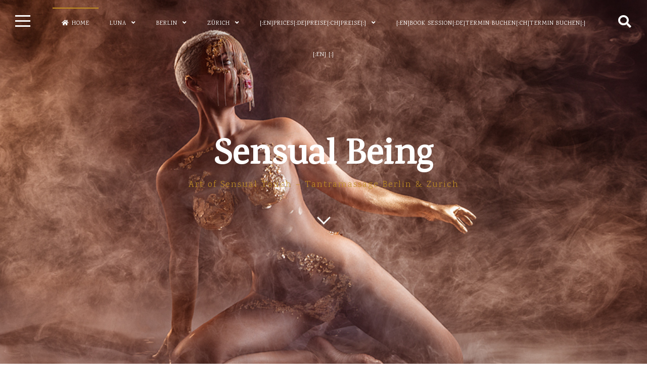

--- FILE ---
content_type: text/html; charset=UTF-8
request_url: https://sensual-being.com/
body_size: 14595
content:
<!DOCTYPE html>
<html lang="de">
<head>
<meta charset="UTF-8">
<meta name="viewport" content="width=device-width, initial-scale=1">
<link rel="profile" href="https://gmpg.org/xfn/11">

<title>Sensual Being &#8211; Art of Sensual Touch &#8211; Tantramassage Berlin &amp; Zurich</title>
<meta name='robots' content='max-image-preview:large' />
<link rel='dns-prefetch' href='//fonts.googleapis.com' />
<link rel="alternate" type="application/rss+xml" title="Sensual Being &raquo; Feed" href="https://sensual-being.com/feed/" />
<link rel="alternate" type="application/rss+xml" title="Sensual Being &raquo; Kommentar-Feed" href="https://sensual-being.com/comments/feed/" />
<link rel="alternate" title="oEmbed (JSON)" type="application/json+oembed" href="https://sensual-being.com/wp-json/oembed/1.0/embed?url=https%3A%2F%2Fsensual-being.com%2F" />
<link rel="alternate" title="oEmbed (XML)" type="text/xml+oembed" href="https://sensual-being.com/wp-json/oembed/1.0/embed?url=https%3A%2F%2Fsensual-being.com%2F&#038;format=xml" />
<style id='wp-img-auto-sizes-contain-inline-css'>
img:is([sizes=auto i],[sizes^="auto," i]){contain-intrinsic-size:3000px 1500px}
/*# sourceURL=wp-img-auto-sizes-contain-inline-css */
</style>
<style id='wp-emoji-styles-inline-css'>

	img.wp-smiley, img.emoji {
		display: inline !important;
		border: none !important;
		box-shadow: none !important;
		height: 1em !important;
		width: 1em !important;
		margin: 0 0.07em !important;
		vertical-align: -0.1em !important;
		background: none !important;
		padding: 0 !important;
	}
/*# sourceURL=wp-emoji-styles-inline-css */
</style>
<style id='wp-block-library-inline-css'>
:root{--wp-block-synced-color:#7a00df;--wp-block-synced-color--rgb:122,0,223;--wp-bound-block-color:var(--wp-block-synced-color);--wp-editor-canvas-background:#ddd;--wp-admin-theme-color:#007cba;--wp-admin-theme-color--rgb:0,124,186;--wp-admin-theme-color-darker-10:#006ba1;--wp-admin-theme-color-darker-10--rgb:0,107,160.5;--wp-admin-theme-color-darker-20:#005a87;--wp-admin-theme-color-darker-20--rgb:0,90,135;--wp-admin-border-width-focus:2px}@media (min-resolution:192dpi){:root{--wp-admin-border-width-focus:1.5px}}.wp-element-button{cursor:pointer}:root .has-very-light-gray-background-color{background-color:#eee}:root .has-very-dark-gray-background-color{background-color:#313131}:root .has-very-light-gray-color{color:#eee}:root .has-very-dark-gray-color{color:#313131}:root .has-vivid-green-cyan-to-vivid-cyan-blue-gradient-background{background:linear-gradient(135deg,#00d084,#0693e3)}:root .has-purple-crush-gradient-background{background:linear-gradient(135deg,#34e2e4,#4721fb 50%,#ab1dfe)}:root .has-hazy-dawn-gradient-background{background:linear-gradient(135deg,#faaca8,#dad0ec)}:root .has-subdued-olive-gradient-background{background:linear-gradient(135deg,#fafae1,#67a671)}:root .has-atomic-cream-gradient-background{background:linear-gradient(135deg,#fdd79a,#004a59)}:root .has-nightshade-gradient-background{background:linear-gradient(135deg,#330968,#31cdcf)}:root .has-midnight-gradient-background{background:linear-gradient(135deg,#020381,#2874fc)}:root{--wp--preset--font-size--normal:16px;--wp--preset--font-size--huge:42px}.has-regular-font-size{font-size:1em}.has-larger-font-size{font-size:2.625em}.has-normal-font-size{font-size:var(--wp--preset--font-size--normal)}.has-huge-font-size{font-size:var(--wp--preset--font-size--huge)}.has-text-align-center{text-align:center}.has-text-align-left{text-align:left}.has-text-align-right{text-align:right}.has-fit-text{white-space:nowrap!important}#end-resizable-editor-section{display:none}.aligncenter{clear:both}.items-justified-left{justify-content:flex-start}.items-justified-center{justify-content:center}.items-justified-right{justify-content:flex-end}.items-justified-space-between{justify-content:space-between}.screen-reader-text{border:0;clip-path:inset(50%);height:1px;margin:-1px;overflow:hidden;padding:0;position:absolute;width:1px;word-wrap:normal!important}.screen-reader-text:focus{background-color:#ddd;clip-path:none;color:#444;display:block;font-size:1em;height:auto;left:5px;line-height:normal;padding:15px 23px 14px;text-decoration:none;top:5px;width:auto;z-index:100000}html :where(.has-border-color){border-style:solid}html :where([style*=border-top-color]){border-top-style:solid}html :where([style*=border-right-color]){border-right-style:solid}html :where([style*=border-bottom-color]){border-bottom-style:solid}html :where([style*=border-left-color]){border-left-style:solid}html :where([style*=border-width]){border-style:solid}html :where([style*=border-top-width]){border-top-style:solid}html :where([style*=border-right-width]){border-right-style:solid}html :where([style*=border-bottom-width]){border-bottom-style:solid}html :where([style*=border-left-width]){border-left-style:solid}html :where(img[class*=wp-image-]){height:auto;max-width:100%}:where(figure){margin:0 0 1em}html :where(.is-position-sticky){--wp-admin--admin-bar--position-offset:var(--wp-admin--admin-bar--height,0px)}@media screen and (max-width:600px){html :where(.is-position-sticky){--wp-admin--admin-bar--position-offset:0px}}

/*# sourceURL=wp-block-library-inline-css */
</style><style id='global-styles-inline-css'>
:root{--wp--preset--aspect-ratio--square: 1;--wp--preset--aspect-ratio--4-3: 4/3;--wp--preset--aspect-ratio--3-4: 3/4;--wp--preset--aspect-ratio--3-2: 3/2;--wp--preset--aspect-ratio--2-3: 2/3;--wp--preset--aspect-ratio--16-9: 16/9;--wp--preset--aspect-ratio--9-16: 9/16;--wp--preset--color--black: #000000;--wp--preset--color--cyan-bluish-gray: #abb8c3;--wp--preset--color--white: #ffffff;--wp--preset--color--pale-pink: #f78da7;--wp--preset--color--vivid-red: #cf2e2e;--wp--preset--color--luminous-vivid-orange: #ff6900;--wp--preset--color--luminous-vivid-amber: #fcb900;--wp--preset--color--light-green-cyan: #7bdcb5;--wp--preset--color--vivid-green-cyan: #00d084;--wp--preset--color--pale-cyan-blue: #8ed1fc;--wp--preset--color--vivid-cyan-blue: #0693e3;--wp--preset--color--vivid-purple: #9b51e0;--wp--preset--gradient--vivid-cyan-blue-to-vivid-purple: linear-gradient(135deg,rgb(6,147,227) 0%,rgb(155,81,224) 100%);--wp--preset--gradient--light-green-cyan-to-vivid-green-cyan: linear-gradient(135deg,rgb(122,220,180) 0%,rgb(0,208,130) 100%);--wp--preset--gradient--luminous-vivid-amber-to-luminous-vivid-orange: linear-gradient(135deg,rgb(252,185,0) 0%,rgb(255,105,0) 100%);--wp--preset--gradient--luminous-vivid-orange-to-vivid-red: linear-gradient(135deg,rgb(255,105,0) 0%,rgb(207,46,46) 100%);--wp--preset--gradient--very-light-gray-to-cyan-bluish-gray: linear-gradient(135deg,rgb(238,238,238) 0%,rgb(169,184,195) 100%);--wp--preset--gradient--cool-to-warm-spectrum: linear-gradient(135deg,rgb(74,234,220) 0%,rgb(151,120,209) 20%,rgb(207,42,186) 40%,rgb(238,44,130) 60%,rgb(251,105,98) 80%,rgb(254,248,76) 100%);--wp--preset--gradient--blush-light-purple: linear-gradient(135deg,rgb(255,206,236) 0%,rgb(152,150,240) 100%);--wp--preset--gradient--blush-bordeaux: linear-gradient(135deg,rgb(254,205,165) 0%,rgb(254,45,45) 50%,rgb(107,0,62) 100%);--wp--preset--gradient--luminous-dusk: linear-gradient(135deg,rgb(255,203,112) 0%,rgb(199,81,192) 50%,rgb(65,88,208) 100%);--wp--preset--gradient--pale-ocean: linear-gradient(135deg,rgb(255,245,203) 0%,rgb(182,227,212) 50%,rgb(51,167,181) 100%);--wp--preset--gradient--electric-grass: linear-gradient(135deg,rgb(202,248,128) 0%,rgb(113,206,126) 100%);--wp--preset--gradient--midnight: linear-gradient(135deg,rgb(2,3,129) 0%,rgb(40,116,252) 100%);--wp--preset--font-size--small: 14px;--wp--preset--font-size--medium: 20px;--wp--preset--font-size--large: 20px;--wp--preset--font-size--x-large: 42px;--wp--preset--font-size--regular: 18px;--wp--preset--font-size--larger: 24px;--wp--preset--spacing--20: 0.44rem;--wp--preset--spacing--30: 0.67rem;--wp--preset--spacing--40: 1rem;--wp--preset--spacing--50: 1.5rem;--wp--preset--spacing--60: 2.25rem;--wp--preset--spacing--70: 3.38rem;--wp--preset--spacing--80: 5.06rem;--wp--preset--shadow--natural: 6px 6px 9px rgba(0, 0, 0, 0.2);--wp--preset--shadow--deep: 12px 12px 50px rgba(0, 0, 0, 0.4);--wp--preset--shadow--sharp: 6px 6px 0px rgba(0, 0, 0, 0.2);--wp--preset--shadow--outlined: 6px 6px 0px -3px rgb(255, 255, 255), 6px 6px rgb(0, 0, 0);--wp--preset--shadow--crisp: 6px 6px 0px rgb(0, 0, 0);}:where(.is-layout-flex){gap: 0.5em;}:where(.is-layout-grid){gap: 0.5em;}body .is-layout-flex{display: flex;}.is-layout-flex{flex-wrap: wrap;align-items: center;}.is-layout-flex > :is(*, div){margin: 0;}body .is-layout-grid{display: grid;}.is-layout-grid > :is(*, div){margin: 0;}:where(.wp-block-columns.is-layout-flex){gap: 2em;}:where(.wp-block-columns.is-layout-grid){gap: 2em;}:where(.wp-block-post-template.is-layout-flex){gap: 1.25em;}:where(.wp-block-post-template.is-layout-grid){gap: 1.25em;}.has-black-color{color: var(--wp--preset--color--black) !important;}.has-cyan-bluish-gray-color{color: var(--wp--preset--color--cyan-bluish-gray) !important;}.has-white-color{color: var(--wp--preset--color--white) !important;}.has-pale-pink-color{color: var(--wp--preset--color--pale-pink) !important;}.has-vivid-red-color{color: var(--wp--preset--color--vivid-red) !important;}.has-luminous-vivid-orange-color{color: var(--wp--preset--color--luminous-vivid-orange) !important;}.has-luminous-vivid-amber-color{color: var(--wp--preset--color--luminous-vivid-amber) !important;}.has-light-green-cyan-color{color: var(--wp--preset--color--light-green-cyan) !important;}.has-vivid-green-cyan-color{color: var(--wp--preset--color--vivid-green-cyan) !important;}.has-pale-cyan-blue-color{color: var(--wp--preset--color--pale-cyan-blue) !important;}.has-vivid-cyan-blue-color{color: var(--wp--preset--color--vivid-cyan-blue) !important;}.has-vivid-purple-color{color: var(--wp--preset--color--vivid-purple) !important;}.has-black-background-color{background-color: var(--wp--preset--color--black) !important;}.has-cyan-bluish-gray-background-color{background-color: var(--wp--preset--color--cyan-bluish-gray) !important;}.has-white-background-color{background-color: var(--wp--preset--color--white) !important;}.has-pale-pink-background-color{background-color: var(--wp--preset--color--pale-pink) !important;}.has-vivid-red-background-color{background-color: var(--wp--preset--color--vivid-red) !important;}.has-luminous-vivid-orange-background-color{background-color: var(--wp--preset--color--luminous-vivid-orange) !important;}.has-luminous-vivid-amber-background-color{background-color: var(--wp--preset--color--luminous-vivid-amber) !important;}.has-light-green-cyan-background-color{background-color: var(--wp--preset--color--light-green-cyan) !important;}.has-vivid-green-cyan-background-color{background-color: var(--wp--preset--color--vivid-green-cyan) !important;}.has-pale-cyan-blue-background-color{background-color: var(--wp--preset--color--pale-cyan-blue) !important;}.has-vivid-cyan-blue-background-color{background-color: var(--wp--preset--color--vivid-cyan-blue) !important;}.has-vivid-purple-background-color{background-color: var(--wp--preset--color--vivid-purple) !important;}.has-black-border-color{border-color: var(--wp--preset--color--black) !important;}.has-cyan-bluish-gray-border-color{border-color: var(--wp--preset--color--cyan-bluish-gray) !important;}.has-white-border-color{border-color: var(--wp--preset--color--white) !important;}.has-pale-pink-border-color{border-color: var(--wp--preset--color--pale-pink) !important;}.has-vivid-red-border-color{border-color: var(--wp--preset--color--vivid-red) !important;}.has-luminous-vivid-orange-border-color{border-color: var(--wp--preset--color--luminous-vivid-orange) !important;}.has-luminous-vivid-amber-border-color{border-color: var(--wp--preset--color--luminous-vivid-amber) !important;}.has-light-green-cyan-border-color{border-color: var(--wp--preset--color--light-green-cyan) !important;}.has-vivid-green-cyan-border-color{border-color: var(--wp--preset--color--vivid-green-cyan) !important;}.has-pale-cyan-blue-border-color{border-color: var(--wp--preset--color--pale-cyan-blue) !important;}.has-vivid-cyan-blue-border-color{border-color: var(--wp--preset--color--vivid-cyan-blue) !important;}.has-vivid-purple-border-color{border-color: var(--wp--preset--color--vivid-purple) !important;}.has-vivid-cyan-blue-to-vivid-purple-gradient-background{background: var(--wp--preset--gradient--vivid-cyan-blue-to-vivid-purple) !important;}.has-light-green-cyan-to-vivid-green-cyan-gradient-background{background: var(--wp--preset--gradient--light-green-cyan-to-vivid-green-cyan) !important;}.has-luminous-vivid-amber-to-luminous-vivid-orange-gradient-background{background: var(--wp--preset--gradient--luminous-vivid-amber-to-luminous-vivid-orange) !important;}.has-luminous-vivid-orange-to-vivid-red-gradient-background{background: var(--wp--preset--gradient--luminous-vivid-orange-to-vivid-red) !important;}.has-very-light-gray-to-cyan-bluish-gray-gradient-background{background: var(--wp--preset--gradient--very-light-gray-to-cyan-bluish-gray) !important;}.has-cool-to-warm-spectrum-gradient-background{background: var(--wp--preset--gradient--cool-to-warm-spectrum) !important;}.has-blush-light-purple-gradient-background{background: var(--wp--preset--gradient--blush-light-purple) !important;}.has-blush-bordeaux-gradient-background{background: var(--wp--preset--gradient--blush-bordeaux) !important;}.has-luminous-dusk-gradient-background{background: var(--wp--preset--gradient--luminous-dusk) !important;}.has-pale-ocean-gradient-background{background: var(--wp--preset--gradient--pale-ocean) !important;}.has-electric-grass-gradient-background{background: var(--wp--preset--gradient--electric-grass) !important;}.has-midnight-gradient-background{background: var(--wp--preset--gradient--midnight) !important;}.has-small-font-size{font-size: var(--wp--preset--font-size--small) !important;}.has-medium-font-size{font-size: var(--wp--preset--font-size--medium) !important;}.has-large-font-size{font-size: var(--wp--preset--font-size--large) !important;}.has-x-large-font-size{font-size: var(--wp--preset--font-size--x-large) !important;}
/*# sourceURL=global-styles-inline-css */
</style>

<style id='classic-theme-styles-inline-css'>
/*! This file is auto-generated */
.wp-block-button__link{color:#fff;background-color:#32373c;border-radius:9999px;box-shadow:none;text-decoration:none;padding:calc(.667em + 2px) calc(1.333em + 2px);font-size:1.125em}.wp-block-file__button{background:#32373c;color:#fff;text-decoration:none}
/*# sourceURL=/wp-includes/css/classic-themes.min.css */
</style>
<link rel='stylesheet' id='fortunatopro-style-css' href='https://sensual-being.com/wp-content/themes/fortunato-pro/style.css?ver=2.0.5' media='all' />
<link rel='stylesheet' id='font-awesome-5-css' href='https://sensual-being.com/wp-content/themes/fortunato-pro/css/all.min.css?ver=5.15.2' media='all' />
<link rel='stylesheet' id='fortunatopro-loader-css' href='https://sensual-being.com/wp-content/themes/fortunato-pro/css/fortunatopro-loader.css?ver=2.0.5' media='all' />
<link rel='stylesheet' id='fortunatopro-googlefonts-css' href='//fonts.googleapis.com/css?family=Karma:300,400,400%7CKarma:400,700&#038;display=swap' media='all' />
<script src="https://sensual-being.com/wp-includes/js/jquery/jquery.min.js?ver=3.7.1" id="jquery-core-js"></script>
<script src="https://sensual-being.com/wp-includes/js/jquery/jquery-migrate.min.js?ver=3.4.1" id="jquery-migrate-js"></script>
<link rel="https://api.w.org/" href="https://sensual-being.com/wp-json/" /><link rel="alternate" title="JSON" type="application/json" href="https://sensual-being.com/wp-json/wp/v2/pages/11" /><link rel="EditURI" type="application/rsd+xml" title="RSD" href="https://sensual-being.com/xmlrpc.php?rsd" />
<meta name="generator" content="WordPress 6.9" />
<link rel="canonical" href="https://sensual-being.com/" />
<link rel='shortlink' href='https://sensual-being.com/' />

<style id="fortunato-pro-custom-css">
		
body, button, input, select, textarea {
 font-family: 'Karma', serif; 
}

h1, h2, h3, h4, h5, h6, ul.tabs li, .site-branding .site-title {
 font-family: 'Karma', serif; 
}
		
body, input, select, textarea, button:hover, input[type="button"]:hover, input[type="reset"]:hover, input[type="submit"]:hover, button:focus, input[type="button"]:focus,
input[type="reset"]:focus, input[type="submit"]:focus, button:active, input[type="button"]:active, input[type="reset"]:active, input[type="submit"]:active,
a:hover, a:focus, a:active, .openSearch.sidebarColor, #toTop, .woocommerce .wooImage .button:hover, .woocommerce .wooImage .added_to_cart:hover,
.woocommerce-error li a, .woocommerce-message a:hover, .return-to-shop a, .wc-proceed-to-checkout .button.checkout-button:hover, .main-woocommerce-box.sidebarColor a, aside ul.product-categories li a:before {
 color: #4c4c4c; 
}

.main-navigation ul ul, .openSidebar.sidebarColor span, .woocommerce-store-notice  {
 background: #4c4c4c; 
}

.cat-links a:hover, .cat-links a:focus, .tagcloud a:hover, .tagcloud a:focus, .read-link a:hover, .read-link a:focus,
.site-main .pagination .nav-links a:hover, .site-main .pagination .nav-links a:focus, .page-links > a:hover, .page-links > a:focus,
.theShare a:hover, .theShare a:focus, .socialWidget a:hover, .socialWidget a:focus, .woocommerce ul.products > li .price, .woocommerce-pagination .page-numbers a:hover,
.woocommerce-pagination .page-numbers a:focus {
 color: #4c4c4c !important; 
}

.site-brand-main, .embedGalleryCaption {
 background: rgba(76,76,76,0.4); 
}

.nano > .nano-pane {
 background-color: rgba(76,76,76,0.15); 
}

#secondary.widget-area .nano-content::-webkit-scrollbar-thumb {
 background-color: #4c4c4c; 
}

#secondary.widget-area .nano-content::-webkit-scrollbar-track {
 background-color: rgba(76,76,76,0.3); 
}

#secondary.widget-area .nano-content {
 scrollbar-color: #4c4c4c rgba(76,76,76,0.3); 
}

@media screen and (max-width: 1025px) {

	.main-navigation a {
 color: #4c4c4c !important; 
}

	.menu-toggle, .menu-toggle:hover, .menu-toggle:focus {
 color: #4c4c4c; 
}


}
@media all and (max-width: 1025px) {

	.main-woocommerce-box a, .main-woocommerce-box a:hover, .main-woocommerce-box a:focus {
 color: #4c4c4c; 
}


}
			
.smallPart, input[type="text"], input[type="email"], input[type="url"], input[type="password"], input[type="search"], input[type="number"],
input[type="tel"], input[type="range"], input[type="date"], input[type="month"], input[type="week"], input[type="time"], input[type="datetime"],
input[type="datetime-local"], input[type="color"], textarea,
.smallPart a, .smallPart a:hover, .smallPart a:focus, .smallPart a:active, .sepHentry {
 color: #919191; 
}

button:hover, input[type="button"]:hover, input[type="reset"]:hover, input[type="submit"]:hover, button:focus, input[type="button"]:focus,
input[type="reset"]:focus, input[type="submit"]:focus, button:active, input[type="button"]:active, input[type="reset"]:active,
input[type="submit"]:active, .site-main .pagination .nav-links > span, .page-links > span.page-links-number, .cat-links a:hover, .cat-links a:focus,
.tagcloud a:hover, .tagcloud a:focus, .read-link a:hover, .read-link a:focus, .site-main .pagination .nav-links a:hover, .site-main .pagination .nav-links a:focus,
.page-links > a:hover, .page-links > a:focus, .theShare a:hover, .theShare a:focus, .socialWidget a:hover, .socialWidget a:focus,
.woocommerce .wooImage .button:hover, .woocommerce .wooImage .added_to_cart:hover, .woocommerce-error li a, .woocommerce-message a:hover,
.return-to-shop a, .wc-proceed-to-checkout .button.checkout-button:hover, .woocommerce-pagination .page-numbers a:hover,
.woocommerce-pagination .page-numbers a:focus, .woocommerce-pagination .page-numbers span {
 background: #919191; 
}

select, input[type="text"], input[type="email"], input[type="url"], input[type="password"], input[type="search"], input[type="number"],
input[type="tel"], input[type="range"], input[type="date"], input[type="month"], input[type="week"], input[type="time"],
input[type="datetime"], input[type="datetime-local"],
input[type="color"], textarea, .woocommerce .wooImage:hover {
 border: 1px solid #919191; 
}

.sepHentry:before, .sepHentry:after {
 border-bottom: 1px solid #919191; 
}

.sepHentry2 {
 border-top: 1px solid #919191; 
}

.widget-area {
 border-right: 1px solid #919191; 
}
			
button, input[type="button"], input[type="reset"], input[type="submit"], #wp-calendar > caption, 
.cat-links a, .tagcloud a, .read-link a, .site-main .pagination .nav-links a, .page-links > a, .woocommerce-pagination .page-numbers a, .theShare a, .socialWidget a,
.dropcap.square, .dropcap.circle, .galleryEmbed .owl-controls .owl-buttons .owl-prev, .galleryEmbed .owl-controls .owl-buttons .owl-next,
.content-area .onsale, .woocommerce .wooImage .button, .woocommerce .wooImage .added_to_cart, .woocommerce-error li a, .woocommerce-message a,
.return-to-shop a, .wc-proceed-to-checkout .button.checkout-button, .widget_shopping_cart p.buttons a, .woocommerce .wishlist_table td.product-add-to-cart a,
.woocommerce .content-area .woocommerce-tabs .tabs li.active a, .widget_price_filter .ui-slider .ui-slider-handle, .main-woocommerce-box .shopping-count {
 background: #c18f22; 
}

.site-header, blockquote::before, a, .site-social a:hover, .comment-reply-title, .woocommerce ul.products > li .price,
.woocommerce div.product .summary .price, .woocommerce-store-notice .woocommerce-store-notice__dismiss-link,
.woocommerce-store-notice .woocommerce-store-notice__dismiss-link:hover, .woocommerce-store-notice a, .woocommerce-store-notice a:hover {
 color: #c18f22; 
}

blockquote {
 border-left: 3px solid #c18f22; border-right: 1px solid #c18f22; 
}

input[type="text"]:focus, input[type="email"]:focus, input[type="url"]:focus, input[type="password"]:focus, input[type="search"]:focus, input[type="number"]:focus,
input[type="tel"]:focus, input[type="range"]:focus, input[type="date"]:focus, input[type="month"]:focus, input[type="week"]:focus,
input[type="time"]:focus, input[type="datetime"]:focus, input[type="datetime-local"]:focus, input[type="color"]:focus,
textarea:focus, #wp-calendar tbody td#today, .btnColor:hover {
 border: 1px solid #c18f22; 
}

.main-navigation ul li:hover > a,  .main-navigation ul li.focus > a,  .main-navigation li.current-menu-item > a, 
.main-navigation li.current-menu-parent > a, .main-navigation li.current-page-ancestor > a,
.main-navigation .current_page_item > a,  .main-navigation .current_page_parent > a {
 border-top: 2px solid #c18f22; 
}
.woocommerce ul.products > li h2:after {
 border-bottom: 2px solid #c18f22; 
}

@media screen and (max-width: 1025px) {

	.main-navigation.toggled .menu-toggle {
 background: #c18f22; 
}


}
			
</style>

		</head>

<body class="home wp-singular page-template-default page page-id-11 wp-embed-responsive wp-theme-fortunato-pro">
	<div class="preloader">
		<div class="fLoader10"></div>	</div>
<div id="page" class="hfeed site full_header_height noOpacity ">
	<a class="skip-link screen-reader-text" href="#content">Skip to content</a>
																<header id="masthead" class="site-header withParallax" style="background-image: url(https://sensual-being.com/wp-content/uploads/2017/01/tantramassage-berlin.jpeg);">
												
			<div class="site-social">
				<div class="socialLine">
																<div class="openSearch"><i class="fa fa-search"></i></div>
									</div>
			</div>
			
						<!-- Start: Search Form -->
			<div id="search-full">
				<div class="search-container">
					<form method="get" id="search-form" action="https://sensual-being.com/">
						<label>
							<span class="screen-reader-text">Search for:</span>
							<input type="search" name="s" id="search-field" placeholder="Type here and hit enter...">
													</label>
					</form>
					<span class="closeSearch"><i class="fas fa-times spaceRight"></i>Close</span>
				</div>
			</div>
			<!-- End: Search Form -->
						
							<div class="site-brand-main">
												<div class="site-branding">
																																					<p class="site-title"><a href="https://sensual-being.com/" rel="home">Sensual Being</a></p>
																	<p class="site-description">Art of Sensual Touch &#8211; Tantramassage Berlin &amp; Zurich</p>
																																																											<div class="scrollDown"><i class="fArrow down"></i></div>
																										</div><!-- .site-branding -->
							</div>
			
			<div class="theNavigationBar nofixed noLogoMenu">
				<nav id="site-navigation" class="main-navigation">
										<button class="menu-toggle" aria-controls="primary-menu" aria-expanded="false" aria-label="Main Menu">Main Menu<i class="fas fa-bars" aria-hidden="true"></i></button>
					<div class="menu-menue-container"><ul id="primary-menu" class="menu"><li id="menu-item-38" class="menu-item menu-item-type-post_type menu-item-object-page menu-item-home current-menu-item page_item page-item-11 current_page_item menu-item-38"><a href="https://sensual-being.com/" aria-current="page">Home</a></li>
<li id="menu-item-36" class="menu-item menu-item-type-post_type menu-item-object-page menu-item-has-children menu-item-36"><a href="https://sensual-being.com/me/">Luna</a>
<ul class="sub-menu">
	<li id="menu-item-37" class="menu-item menu-item-type-post_type menu-item-object-page menu-item-37"><a href="https://sensual-being.com/philosophy/">[:en]Philosophy[:de]Philosophie[:ch]Philosophie[:]</a></li>
	<li id="menu-item-33" class="menu-item menu-item-type-post_type menu-item-object-page menu-item-33"><a href="https://sensual-being.com/gratitude/">[:en]Gratitude[:de]Dankbarkeit[:ch]Dankbarkeit[:]</a></li>
</ul>
</li>
<li id="menu-item-1031" class="menu-item menu-item-type-post_type menu-item-object-page menu-item-has-children menu-item-1031"><a href="https://sensual-being.com/berlin/">Berlin</a>
<ul class="sub-menu">
	<li id="menu-item-1170" class="menu-item menu-item-type-post_type menu-item-object-page menu-item-1170"><a href="https://sensual-being.com/yoni-massage-in-berlin/">[:de]Yoni Massage in Berlin [:ch]Yoni Massage in Berlin[:]</a></li>
	<li id="menu-item-1062" class="menu-item menu-item-type-post_type menu-item-object-page menu-item-1062"><a href="https://sensual-being.com/erotische-massage/">[:en]Erotic massage berlin[:de]Erotische Massage Berlin[:ch]Erotische Massage Berlin[:]</a></li>
	<li id="menu-item-1065" class="menu-item menu-item-type-post_type menu-item-object-page menu-item-1065"><a href="https://sensual-being.com/tantramassage/">[:en]Tantra massage berlin[:de]Tantra Massage Berlin[:]</a></li>
	<li id="menu-item-1072" class="menu-item menu-item-type-post_type menu-item-object-page menu-item-1072"><a href="https://sensual-being.com/lingammassage-berlin/">[:en]Lingam massage berlin[:de]Lingammassage Berlin[:]</a></li>
	<li id="menu-item-1205" class="menu-item menu-item-type-post_type menu-item-object-page menu-item-1205"><a href="https://sensual-being.com/yoni-massage-in-berlin/">[:en]Yoni massage in Berlin[:de]Yoni Massage in Berlin [:ch]Yoni Massage in Berlin [:]</a></li>
	<li id="menu-item-1149" class="menu-item menu-item-type-post_type menu-item-object-page menu-item-1149"><a href="https://sensual-being.com/yoni-massage-in-berlin/">[:de]Yoni Massage in Berlin[:]</a></li>
	<li id="menu-item-1083" class="menu-item menu-item-type-post_type menu-item-object-page menu-item-1083"><a href="https://sensual-being.com/nackt-yoga/">[:en]Naked yoga berlin[:de]Nackt Yoga Berlin[:]</a></li>
</ul>
</li>
<li id="menu-item-1032" class="menu-item menu-item-type-post_type menu-item-object-page menu-item-has-children menu-item-1032"><a href="https://sensual-being.com/zuerich/">Zürich</a>
<ul class="sub-menu">
	<li id="menu-item-725" class="menu-item menu-item-type-post_type menu-item-object-page menu-item-725"><a href="https://sensual-being.com/erotische-massage-zuerich/">[:de]Erotische Massage – Zürich[:]</a></li>
	<li id="menu-item-726" class="menu-item menu-item-type-post_type menu-item-object-page menu-item-726"><a href="https://sensual-being.com/tantramassage-zuerich/">[:de]Tantramassage – Zürich[:]</a></li>
	<li id="menu-item-995" class="menu-item menu-item-type-post_type menu-item-object-page menu-item-995"><a href="https://sensual-being.com/lingammassage-zuerich/">[:de]Lingammassage – Zürich[:]</a></li>
	<li id="menu-item-724" class="menu-item menu-item-type-post_type menu-item-object-page menu-item-724"><a href="https://sensual-being.com/nackt-yoga-zuerich/">[:de]Nackt Yoga – Zürich[:]</a></li>
</ul>
</li>
<li id="menu-item-34" class="menu-item menu-item-type-post_type menu-item-object-page menu-item-has-children menu-item-34"><a href="https://sensual-being.com/prices/">[:en]Prices[:de]Preise[:ch]Preise[:]</a>
<ul class="sub-menu">
	<li id="menu-item-803" class="menu-item menu-item-type-post_type menu-item-object-page menu-item-803"><a href="https://sensual-being.com/preise-berlin/">[:en]prices – Berlin[:de]Preise – Berlin[:]</a></li>
	<li id="menu-item-804" class="menu-item menu-item-type-post_type menu-item-object-page menu-item-804"><a href="https://sensual-being.com/preise-zuerich/">[:en]prices – Zurich[:de]Preise – Zürich[:]</a></li>
	<li id="menu-item-802" class="menu-item menu-item-type-post_type menu-item-object-page menu-item-802"><a href="https://sensual-being.com/preise-international/">[:en]prices – International[:de]Preise – International[:]</a></li>
</ul>
</li>
<li id="menu-item-966" class="menu-item menu-item-type-post_type menu-item-object-page menu-item-966"><a href="https://sensual-being.com/deutsch-termin-buchen/">[:en]Book Session[:de]Termin buchen[:ch]Termin buchen[:]</a></li>
<li id="menu-item-501" class="menu-item menu-item-type-custom menu-item-object-custom menu-item-501"><a href="#qtransLangSwLM#?type=%5BLM|AL%5D&#038;title=Language&#038;flags=none&#038;current=shown">[:en] [:]</a></li>
</ul></div>				</nav><!-- #site-navigation -->
			</div>
		</header><!-- #masthead -->
			<div id="content" class="site-content">

	<div id="primary" class="content-area">
		<main id="main" class="site-main">
							
					
<article id="post-11" class="post-11 page type-page status-publish has-post-thumbnail hentry">
	<header class="entry-header">
			</header><!-- .entry-header -->

	<div class="entry-content">
		[:en]
<div id="pl-11" class="panel-layout">
<div id="pg-11-0" class="panel-grid panel-no-style">
<div id="pgc-11-0-0" class="panel-grid-cell" data-weight="1">
<div id="panel-11-0-0-0" class="so-panel widget widget_text panel-first-child panel-last-child" data-index="0" data-style="{&quot;background_image_attachment&quot;:false,&quot;background_display&quot;:&quot;tile&quot;}">
<div class="textwidget">
<p>Für Deutsch klicken Sie bitte <a href="https://sensual-being.com/de/">hier</a>.</p>
<p>Unfortunately we have to stay healthy in the current situation and I cannot be there for you at the moment.</p>
</div>
<div class="textwidget">
<h1><strong>Tantramassage Berlin &amp; Zurich</strong></h1>
<p><strong>Call: <a href="tel:+4917661576762">+49 (0)176 61 57 67 62</a></strong></p>
<p>The Art of Sensual Being massage is an erotic massage service offered in Berlin and Zurich. This Tantramassage is based on the natural principles of touch and sensuality. To be touched with sensitivity and love is one of the most healing and natural gifts of life.</p>
<p><strong>The ultimate Tantramassage experience in Berlin and Zurich.</strong><br />
This sensual massage is perfect to unwind from the stresses of modern life and awaken your potential for a full-body orgasmic experience.</p>
<p><strong>Sensual Being is a sensual full-body and erotic massage that applies a combination of different massage and tantric bodywork techniques to bring about a state of deep relaxation, energetic balancing, sensual arousal and orgasmic pleasure.</strong></p>
<p><strong>My sensual touch is nurturing, loving and will leave you feeling blissful and balanced.</strong> Light-feather strokes interwoven with deep-tissue release thumbing, calming breath work, chakra balancing, full-body sensual massage and bonding are all used to ignite a full-body orgasmic experience.<br />
The Art of Sensual Being and Orgasmic bliss moves beyond the brief moments of climax and release as its a dynamic <strong>state of sensual awareness and full-body orgasm</strong>.</p>
<p><strong>Tantric philosophy</strong> does not deny anything, but teaches to celebrate the human body as our portal to life itself. Tantra shows us a way to respect, appreciate and love our own bodies in its totality and most natural state of sensual being.</p>
<div class="galleryEmbed"><div class="singleGalleryEmbed"><a target="_self" href="#" title="Luna"><img decoding="async" alt="Luna" src="https://sensual-being.com/wp-content/uploads/2017/05/tantramassage-berlin.jpeg" /></a><div class="embedGalleryCaption"><h2>Luna</h2></div></div><div class="singleGalleryEmbed"><a target="_self" href="#" title="Luna"><img decoding="async" alt="Luna" src="https://sensual-being.com/wp-content/uploads/2017/05/tantramassage-berlin.jpg" /></a><div class="embedGalleryCaption"><h2>Luna</h2></div></div><div class="singleGalleryEmbed"><a target="_self" href="#" title="Luna"><img decoding="async" alt="Luna" src="https://sensual-being.com/wp-content/uploads/2017/05/tantramassage-berlin-1.jpeg" /></a><div class="embedGalleryCaption"><h2>Luna</h2></div></div></div>
<p style="text-align: center;"><strong>I love to explore every part of your body with sensual adoration while I take you on a journey of orgasmic pleasure.</strong><br />
The dynamic play of loving and caressing touch with energetic bodywork will guide you into deeper sensation and sensual presence.With sensual experience at the heart a safe space is offered to express pleasure, pain and everything in between that needs love and care.</p>
</div>
</div>
</div>
<div id="pgc-11-0-0" class="panel-grid-cell" data-weight="1">
<p style="text-align: center;"><strong>What customers say about a Sensual Being session</strong></p>
<p style="text-align: center;">&#8222;<em>I have now met with Luna twice and both have been incredible experiences. She immediately puts you at ease with her loving, warm and caring person. Her touch is wonderful and she has an amazing way of using her body in the massage. You feel her presence in what she does clearly and only after the massage did I truly understand the name of her web page. She is a very sensual being and her massage corresponds to this. My second session also included Yoga (done naked &#8211; by choice) which was a great way to build up for the massage and which showed me how the world of tantra and yoga are closely connected and that Luna really masters both. It awoke in my a strong desire to learn more about both worlds. If you are curious about either or both worlds I highly recommend a session with Luna. Thanks Luna for what you have done for me in these sessions. You are special.</em>&#8222;</p>
<p style="text-align: center;">-Elias</p>
<p style="text-align: center;"><strong>Read more testimonials from my customers <a href="https://sensual-being.com/gratitude/">here.</a></strong></p>
<div id="panel-11-0-0-0" class="so-panel widget widget_text panel-first-child panel-last-child" data-index="0" data-style="{&quot;background_image_attachment&quot;:false,&quot;background_display&quot;:&quot;tile&quot;}">
<div class="textwidget">
<h2><strong>Luxury Outcall Services</strong></h2>
<p>Outcall Services are available to your preferred hotel in Berlin and Zurich to offer the most discreet and relaxing option of this erotic massage. Enjoy this sensual Tantramassage in Berlin or Zurich in the privacy and comfort of your own preferred location without having to travel across the city. Allowing your body and mind to fully enjoy the healing after effects on a busy business schedule.</p>
<h2><strong>Tantramassage &amp; Yoga Special</strong></h2>
<p>Book a private yoga lesson &amp; erotic massage for ultimate body awareness &amp; sensual bliss experience.<br />
As a certified yoga teacher the yoga class is available for all levels. This Yoga series has been designed specifically to balance and awaken the sexual energy in preparation for the erotic massage.</p>
<p><strong><span lang="en">All offers are available for men, women and couples.</span></strong></p>
</div>
</div>
</div>
</div>
<div id="pg-11-0" class="panel-grid panel-no-style">
<div id="pgc-11-0-0" class="panel-grid-cell" data-weight="1">
<div id="panel-11-0-0-0" class="so-panel widget widget_text panel-first-child panel-last-child" data-index="0" data-style="{&quot;background_image_attachment&quot;:false,&quot;background_display&quot;:&quot;tile&quot;}">
<div class="textwidget">
<p><strong>Appointments available 6am-11pm. Please go to Calendar for location availability.</strong></p>
<p><strong>Call: <a href="tel:+4917661576762">+49 (0)176 61 57 67 62</a></strong></p>
<p>I might be in a session and currently unavailable to take your call, please make sure you leave a message, sms or email with your contact details.<br />
Please note that this an authentic tantra massage service. At no point will there be any other erotic services offered or intercourse allowed. Please respect these work ethics at all times.</p>
<p><strong>email: sensualbeing.de@gmail.com</strong><br />
<em>“What you seek is seeking you.” Rumi</em></p>
</div>
</div>
</div>
</div>
</div>
[:de]
<div id="pl-11" class="panel-layout">
<div id="pg-11-0" class="panel-grid panel-no-style">
<div id="pgc-11-0-0" class="panel-grid-cell" data-weight="1">
<div id="panel-11-0-0-0" class="so-panel widget widget_text panel-first-child panel-last-child" data-index="0" data-style="{&quot;background_image_attachment&quot;:false,&quot;background_display&quot;:&quot;tile&quot;}">
<div class="textwidget">
<p>For English please click <a href="https://sensual-being.com/en/">here</a>.</p>
<p>Leider müssen wir in der jetzigen Situation gesund bleiben und ich kann aktuell nicht für Sie da sein.</p>
<p><strong>Tel. <a href="tel:+4917661576762">+49 (0)176 61 57 67 62</a></strong></p>
[maxbutton id=&#8220;1&#8243; ]
<p><strong><em>“Was Du suchst, sucht auch Dich.“</em></strong><em> Rumi</em></p>
<h1>Tantra Massage Berlin</h1>
<p>Sensual Being ist ein erotischer Massage Service für Männer, Frauen und Paare in Berlin. Diese basiert auf den natürlichen Prinzipien von Berührung und Sinnlichkeit. Berührt zu werden mit Sensibilität, Liebe und Achtsamkeit ist eines der natürlichsten und schönsten Geschenke des Lebens.</p>
<h2><strong>Die ultimative erotische Tantra Massage Berlin</strong></h2>
<p>Diese sinnliche Massage entspannt vom Stress des Alltags und bietet einen entschleunigten Raum der Ruhe. Durch Berührung und Nähe entdecken wir Deine Lustpunkte und erfahren das Potential für einen Ganzkörperorgasmus in Dir.</p>
</div>
<p style="text-align: left; float: left; width: 43%; margin-right: 14%;"><strong>EROTISCHE TANTRA MASSAGE BERLIN </strong><br />
Sensual Being steht für das sinnliche Wesen, das durch die erotische Massage erweckt wird. Um einen tiefen Zustand des sinnlichen Seins zu erwecken wird eine Kombination aus verschiedenen Massagetechniken und tantrischer Körperarbeit angewendet. Mit meinen Berührungen führe ich Dich in einen Zustand tiefer Entspannung, energetischer und sinnlicher Erregung bis hin zur Erfüllung.</p>
<p style="text-align: right; float: left; width: 43%;"><strong>LIEBE DEINEN KÖRPER</strong><br />
Die tantrische Philosophie verleugnet Wünsche und Gefühle nicht, sondern lehrt den menschlichen Körper als unseren Zugang zum Leben selbst zu zelebrieren. Tantra zeigt uns einen Weg, uns selbst zu achten und unseren Körper in dessen Gesamtheit und natürlichsten Zuständen der Sinnlichkeit und Liebe anzunehmen.</p>
<p style="text-align: left; float: left; width: 43%; margin-right: 14%;"><strong>Tantra Berlin: liebevoll, sinnlich und harmonisierend </strong><br />
Federleichtes Streicheln, verwoben mit festeren Akkupressur-Griffen, ruhige Atemarbeit, Chakra-Balancing, Ganzkörper-Massage und Nähe werden angewendet, um einen Ganzkörperorgasmus auf ganz natürliche Weise zu entfachen.</p>
<p style="text-align: right; float: left; width: 43%;"><strong>Durch sanfte Berührungen zum eigenen Empfinden</strong><br />
Das dynamische Spiel von liebevollen und zärtlichen Berührungen mit meridianer Körperarbeit führt in tiefere Wahrnehmungszustände und sinnliche Präsenz. Ein sicherer Raum wird eröffnet, wo Freude, Schmerz und Vieles mehr mit Liebe und Fürsorge verarbeitet werden kann, um Dich zurück in Deine Herzmitte zu führen.</p>
<p style="text-align: left; float: left; width: 43%; margin-right: 14%;"><strong>Erotische Massage Berlin: der natürliche Weg zum Ganzkörperorgasmus</strong><br />
Die Kunst des Ganzkörperorgasmus geht weit hinaus über die kurzen Momente eines lokalen Höhepunkts und die Ejakulation. Es ist vielmehr ein dynamischer Zustand der sinnlichen Wahrnehmung, tiefer Entspannung und Glückseligkeit.</p>
<p style="text-align: right; float: left; width: 43%;"><strong>Lust und Entspannung in vertraulichem Ambiente</strong><br />
Denn intensive Gefühle brauchen einen liebevoll geschützten Raum, um ausgelebt werden zu können. Die zarten Berührungen der Tantra Massage in Berlin bieten Dir diesen vertrauten Rahmen.</p>
<div id="pg-11-1" class="panel-grid panel-no-style" data-style="{&quot;background_image_attachment&quot;:false,&quot;background_display&quot;:&quot;tile&quot;,&quot;cell_alignment&quot;:&quot;flex-start&quot;}">
<div id="pgc-11-1-0" class="panel-grid-cell" data-weight="0.5">
<div id="panel-11-1-0-0" class="so-panel widget widget_text panel-first-child panel-last-child" data-index="1" data-style="{&quot;background_image_attachment&quot;:false,&quot;background_display&quot;:&quot;tile&quot;}"></div>
<div id="pg-11-2" class="panel-grid panel-no-style" data-style="{&quot;background_image_attachment&quot;:false,&quot;background_display&quot;:&quot;tile&quot;,&quot;cell_alignment&quot;:&quot;flex-start&quot;}">
<div id="pgc-11-2-0" class="panel-grid-cell" data-weight="1">
<div id="panel-11-2-0-0" class="so-panel widget widget_text panel-first-child panel-last-child" data-index="3" data-style="{&quot;background_image_attachment&quot;:false,&quot;background_display&quot;:&quot;tile&quot;}">
<div class="textwidget">
<div class="galleryEmbed">
<div class="singleGalleryEmbed">
<p><a title="Luna" href="#" target="_self" rel="noopener noreferrer"><img decoding="async" src="https://sensual-being.com/wp-content/uploads/2017/05/tantramassage-berlin.jpeg" alt="Luna" /></a></p>
<div class="embedGalleryCaption">
<h3>Luna</h3>
</div>
</div>
<div class="singleGalleryEmbed">
<p><a title="Luna" href="#" target="_self" rel="noopener noreferrer"><img decoding="async" src="https://sensual-being.com/wp-content/uploads/2017/05/tantramassage-berlin.jpg" alt="Luna" /></a></p>
<div class="embedGalleryCaption">
<h3>Luna</h3>
</div>
</div>
<div class="singleGalleryEmbed">
<p><a title="Luna" href="#" target="_self" rel="noopener noreferrer"><img decoding="async" src="https://sensual-being.com/wp-content/uploads/2017/05/tantramassage-berlin-1.jpeg" alt="Luna" /></a></p>
<div class="embedGalleryCaption">
<h3>Luna</h3>
</div>
</div>
</div>
<p><a href="https://sensual-being.com/de/me/"><strong>Luna</strong></a></p>
<p><strong>Ich liebe es, jeden Teil Deines Körpers mit sinnlicher Berührung und Verehrung zu verwöhnen. Lass‘ Dich von mir mit auf eine Entdeckungsreise nehmen, in der wir gemeinsam Deine Lustpunkte aufspüren und Dich in ganzkörperorgasmische Erfüllung führen. </strong></p>
<p style="text-align: center;"><b>Das sagen Kunden zu einer Sensual Being Sitzung.</b></p>
<p style="text-align: center;"><em>&#8222;Ich habe mich jetzt zweimal mit Luna getroffen und beides waren unglaubliche Erfahrungen. Sie beruhigt dich sofort mit ihrer liebevollen, warmen und fürsorglichen Persönlichkeit. Ihre Berührung ist wunderbar und sie hat eine erstaunliche Art ihren Körper in der Massage einzusetzen. Man fühlt ihre Präsenz in dem was sie tut deutlich und erst nach der Massage habe ich wirklich den Namen der Webseite verstanden. Sie ist ein sehr sinnliches Wesen und ihre Massage entspricht dem. Meine zweite Sitzung beinhaltete auch Yoga (getan nackt- nach Wahl) welches ein großartiger Weg war, mich für die Massage vorzubereiten und mir zu zeigen, wie die Welt von Tantra und Yoga eng miteinander verbunden ist und dass Luna beides wirklich beherrscht. Es hat in mir das starke Verlangen geweckt, mehr über beide Welten zu lernen. Wenn du neugierig bist über eine oder beide Welten empfehle ich eine Sitzung mit Luna. Danke Luna für das, was du in diesen Sitzungen für mich getan hast. Du bist besonders.&#8220;</em></p>
<p style="text-align: center;">-Elias</p>
<p style="text-align: center;"><strong>Lesen Sie weitere Erfahrungsberichte meiner Kunden <a href="https://sensual-being.com/de/gratitude/"><strong>hier</strong>.</a></strong></p>
<h2><strong>Luxus Outcall Services in Berlin</strong></h2>
<p>Mobile Outcall <a href="https://sensual-being.com/de/services/">Services </a>biete ich auch zu einem Hotel Deiner Wahl in Berlin. Du hast die diskrete und intime Möglichkeit, diese <a href="https://sensual-being.com/de/erotische-massage/">erotische Massage</a> zu buchen. Genieße Deine <a href="https://sensual-being.com/de/tantramassage/">Tantra Massage </a> Berlin in der eigenen Privatsphäre oder mit dem Komfort Deiner bevorzugten Location. Erlaube Deinem Körper und Geist, vollständig die heilenden Wirkungen der Sensual Being Massage nachhaltig zu spüren mit dem mobilen Outcall Service. Auch spezielle Massagen wie Lingam Massage oder Prostata Massage sind möglich.</p>
<h2><strong>Tantra Massage &amp; Nackt Yoga Berlin</strong></h2>
<p>Buche eine oder mehrere private Yogastunden mit erotischer Massage für ultimatives Körperbewusstsein und sinnliche Glückseligkeit. Erotisches Kundalini Yoga und Hatha Yoga verbinden den Genuss von erotischer Massage mit eigenen Bewegungen, die das lustvolle Körpererlebnis intensivieren.</p>
<p>Als ausgebildete Yogalehrerin ist dieser Einzelunterricht für erotisches <a href="https://sensual-being.com/de/nackt-yoga/">nackt Yoga</a> aller Level in Berlin von Anfängern bis hin zu Fortgeschritten möglich. Diese Serie basiert auf Hatha- und Kundalini Yoga in Berlin. Sie wurde speziell für die Tantra Massage entwickelt, um die sexuelle Energie für die erotische Massage zu erwecken und zu harmonisieren.</p>
<p><strong>Alle Angebote sind für Männer, Damen und Paare verfügbar.</strong></p>
<p>Luna´s erotische Tantramassagen ist ein <strong>exklusiv Angebot</strong>. Ein sinnliches Erlebnis für alle Sinne was Wünsche und Vorlieben willkommen heisst. Sensual Being Massagen sind ganz <strong>individuell</strong> konzipiert für dich.</p>
<p>Es gibt immer genügend Zeit für ein Vor- Gespräch ohne Aufpreis. Die Grosszügigkeit steht im Vordergrund Luna´s Arbeit und steht für das Sinnliche Wesen in ihr.</p>
<p><strong>Termine von 6:00 bis 23:00 Uhr. Bitte klicken Sie auf den <a href="https://sensual-being.com/de/calendar/">Kalender</a>, um die Verfügbarkeit zu prüfen.</strong></p>
</div>
</div>
</div>
</div>
<div id="pg-11-3" class="panel-grid panel-no-style" data-style="{&quot;background_image_attachment&quot;:false,&quot;background_display&quot;:&quot;tile&quot;,&quot;cell_alignment&quot;:&quot;flex-start&quot;}">
<div id="pgc-11-3-0" class="panel-grid-cell" data-weight="0.5">
<div id="panel-11-3-0-0" class="so-panel widget widget_text panel-first-child panel-last-child" data-index="4" data-style="{&quot;background_image_attachment&quot;:false,&quot;background_display&quot;:&quot;tile&quot;}">
<p style="text-align: left; float: left; width: 49%; margin-right: 2%;"><strong>TELEFON BERLIN</strong><br />
<a href="tel:+4917661576762">+49 (0)176 61 57 67 62</a></p>
<p style="text-align: right; float: left; width: 49%;"><strong>TELEFON ZÜRICH</strong><br />
<a href="tel:+4917661576762">+49 (0)176 61 57 67 62</a></p>
<p><strong>E-Mail: </strong>sensualbeing.de@gmail.com</p>
</div>
</div>
</div>
</div>
</div>
</div>
</div>
</div>
</div>
[:ch]
<div id="pl-11" class="panel-layout">
<div id="pg-11-0" class="panel-grid panel-no-style">
<div id="pgc-11-0-0" class="panel-grid-cell" data-weight="1">
<div id="panel-11-0-0-0" class="so-panel widget widget_text panel-first-child panel-last-child" data-index="0" data-style="{&quot;background_image_attachment&quot;:false,&quot;background_display&quot;:&quot;tile&quot;}">
<div class="textwidget">
<p>For English please click <a href="https://sensual-being.com/en/">here</a>.</p>
<p><strong>Tel. <a href="tel:+4917661576762">+49 (0)176 61 57 67 62</a></strong></p>
[maxbutton id=&#8220;1&#8243; ]
<p><strong><em>“Was Du suchst, sucht auch Dich.“</em></strong><em> Rumi</em></p>
<h1>Tantra Massage Berlin</h1>
</div>
<p><strong>Abwesenheitsnotiz</strong>. Bis auf weiteres in Asien auf Weiterbildung.<br />
Bitte <strong>nur per Mail kontaktieren</strong> für Terminanfragen.</p>
<div class="textwidget">
<p>Sensual Being ist ein erotischer Massage Service für Männer, Frauen und Paare in Berlin. Diese basiert auf den natürlichen Prinzipien von Berührung und Sinnlichkeit. Berührt zu werden mit Sensibilität, Liebe und Achtsamkeit ist eines der natürlichsten und schönsten Geschenke des Lebens.</p>
<h2><strong>Die ultimative erotische Tantra Massage Berlin</strong></h2>
<p>Diese sinnliche Massage entspannt vom Stress des Alltags und bietet einen entschleunigten Raum der Ruhe. Durch Berührung und Nähe entdecken wir Deine Lustpunkte und erfahren das Potential für einen Ganzkörperorgasmus in Dir.</p>
</div>
<p style="text-align: left; float: left; width: 43%; margin-right: 14%;"><strong>EROTISCHE TANTRA MASSAGE BERLIN </strong><br />
Sensual Being steht für das sinnliche Wesen, das durch die erotische Massage erweckt wird. Um einen tiefen Zustand des sinnlichen Seins zu erwecken wird eine Kombination aus verschiedenen Massagetechniken und tantrischer Körperarbeit angewendet. Mit meinen Berührungen führe ich Dich in einen Zustand tiefer Entspannung, energetischer und sinnlicher Erregung bis hin zur Erfüllung.</p>
<p style="text-align: right; float: left; width: 43%;"><strong>LIEBE DEINEN KÖRPER</strong><br />
Die tantrische Philosophie verleugnet Wünsche und Gefühle nicht, sondern lehrt den menschlichen Körper als unseren Zugang zum Leben selbst zu zelebrieren. Tantra zeigt uns einen Weg, uns selbst zu achten und unseren Körper in dessen Gesamtheit und natürlichsten Zuständen der Sinnlichkeit und Liebe anzunehmen.</p>
<p style="text-align: left; float: left; width: 43%; margin-right: 14%;"><strong>Tantra Berlin: liebevoll, sinnlich und harmonisierend </strong><br />
Federleichtes Streicheln, verwoben mit festeren Akkupressur-Griffen, ruhige Atemarbeit, Chakra-Balancing, Ganzkörper-Massage und Nähe werden angewendet, um einen Ganzkörperorgasmus auf ganz natürliche Weise zu entfachen.</p>
<p style="text-align: right; float: left; width: 43%;"><strong>Durch sanfte Berührungen zum eigenen Empfinden</strong><br />
Das dynamische Spiel von liebevollen und zärtlichen Berührungen mit meridianer Körperarbeit führt in tiefere Wahrnehmungszustände und sinnliche Präsenz. Ein sicherer Raum wird eröffnet, wo Freude, Schmerz und Vieles mehr mit Liebe und Fürsorge verarbeitet werden kann, um Dich zurück in Deine Herzmitte zu führen.</p>
<p style="text-align: left; float: left; width: 43%; margin-right: 14%;"><strong>Erotische Massage Berlin: der natürliche Weg zum Ganzkörperorgasmus</strong><br />
Die Kunst des Ganzkörperorgasmus geht weit hinaus über die kurzen Momente eines lokalen Höhepunkts und die Ejakulation. Es ist vielmehr ein dynamischer Zustand der sinnlichen Wahrnehmung, tiefer Entspannung und Glückseligkeit.</p>
<p style="text-align: right; float: left; width: 43%;"><strong>Lust und Entspannung in vertraulichem Ambiente</strong><br />
Denn intensive Gefühle brauchen einen liebevoll geschützten Raum, um ausgelebt werden zu können. Die zarten Berührungen der Tantra Massage in Berlin bieten Dir diesen vertrauten Rahmen.</p>
<div id="pg-11-1" class="panel-grid panel-no-style" data-style="{&quot;background_image_attachment&quot;:false,&quot;background_display&quot;:&quot;tile&quot;,&quot;cell_alignment&quot;:&quot;flex-start&quot;}">
<div id="pgc-11-1-0" class="panel-grid-cell" data-weight="0.5">
<div id="panel-11-1-0-0" class="so-panel widget widget_text panel-first-child panel-last-child" data-index="1" data-style="{&quot;background_image_attachment&quot;:false,&quot;background_display&quot;:&quot;tile&quot;}"></div>
<div id="pg-11-2" class="panel-grid panel-no-style" data-style="{&quot;background_image_attachment&quot;:false,&quot;background_display&quot;:&quot;tile&quot;,&quot;cell_alignment&quot;:&quot;flex-start&quot;}">
<div id="pgc-11-2-0" class="panel-grid-cell" data-weight="1">
<div id="panel-11-2-0-0" class="so-panel widget widget_text panel-first-child panel-last-child" data-index="3" data-style="{&quot;background_image_attachment&quot;:false,&quot;background_display&quot;:&quot;tile&quot;}">
<div class="textwidget">
<div class="galleryEmbed">
<div class="singleGalleryEmbed">
<p><a title="Luna" href="#" target="_self" rel="noopener noreferrer"><img decoding="async" src="https://sensual-being.com/wp-content/uploads/2017/05/tantramassage-berlin.jpeg" alt="Luna" /></a></p>
<div class="embedGalleryCaption">
<h3>Luna</h3>
</div>
</div>
<div class="singleGalleryEmbed">
<p><a title="Luna" href="#" target="_self" rel="noopener noreferrer"><img decoding="async" src="https://sensual-being.com/wp-content/uploads/2017/05/tantramassage-berlin.jpg" alt="Luna" /></a></p>
<div class="embedGalleryCaption">
<h3>Luna</h3>
</div>
</div>
<div class="singleGalleryEmbed">
<p><a title="Luna" href="#" target="_self" rel="noopener noreferrer"><img decoding="async" src="https://sensual-being.com/wp-content/uploads/2017/05/tantramassage-berlin-1.jpeg" alt="Luna" /></a></p>
<div class="embedGalleryCaption">
<h3>Luna</h3>
</div>
</div>
</div>
<p><a href="https://sensual-being.com/de/me/"><strong>Luna</strong></a></p>
<p><strong>Ich liebe es, jeden Teil Deines Körpers mit sinnlicher Berührung und Verehrung zu verwöhnen. Lass‘ Dich von mir mit auf eine Entdeckungsreise nehmen, in der wir gemeinsam Deine Lustpunkte aufspüren und Dich in ganzkörperorgasmische Erfüllung führen. </strong></p>
<p style="text-align: center;"><b>Das sagen Kunden zu einer Sensual Being Sitzung.</b></p>
<p style="text-align: center;"><em>&#8222;Ich habe mich jetzt zweimal mit Luna getroffen und beides waren unglaubliche Erfahrungen. Sie beruhigt dich sofort mit ihrer liebevollen, warmen und fürsorglichen Persönlichkeit. Ihre Berührung ist wunderbar und sie hat eine erstaunliche Art ihren Körper in der Massage einzusetzen. Man fühlt ihre Präsenz in dem was sie tut deutlich und erst nach der Massage habe ich wirklich den Namen der Webseite verstanden. Sie ist ein sehr sinnliches Wesen und ihre Massage entspricht dem. Meine zweite Sitzung beinhaltete auch Yoga (getan nackt- nach Wahl) welches ein großartiger Weg war, mich für die Massage vorzubereiten und mir zu zeigen, wie die Welt von Tantra und Yoga eng miteinander verbunden ist und dass Luna beides wirklich beherrscht. Es hat in mir das starke Verlangen geweckt, mehr über beide Welten zu lernen. Wenn du neugierig bist über eine oder beide Welten empfehle ich eine Sitzung mit Luna. Danke Luna für das, was du in diesen Sitzungen für mich getan hast. Du bist besonders.&#8220;</em></p>
<p style="text-align: center;">-Elias</p>
<p style="text-align: center;"><strong>Lesen Sie weitere Erfahrungsberichte meiner Kunden <a href="https://sensual-being.com/de/gratitude/"><strong>hier</strong>.</a></strong></p>
<h2><strong>Luxus Outcall Services in Berlin</strong></h2>
<p>Mobile Outcall <a href="https://sensual-being.com/de/services/">Services </a>biete ich auch zu einem Hotel Deiner Wahl in Berlin. Du hast die diskrete und intime Möglichkeit, diese <a href="https://sensual-being.com/de/erotische-massage/">erotische Massage</a> zu buchen. Genieße Deine <a href="https://sensual-being.com/de/tantramassage/">Tantra Massage </a> Berlin in der eigenen Privatsphäre oder mit dem Komfort Deiner bevorzugten Location. Erlaube Deinem Körper und Geist, vollständig die heilenden Wirkungen der Sensual Being Massage nachhaltig zu spüren mit dem mobilen Outcall Service. Auch spezielle Massagen wie Lingam Massage oder Prostata Massage sind möglich.</p>
<h2><strong>Tantra Massage &amp; Nackt Yoga Berlin</strong></h2>
<p>Buche eine oder mehrere private Yogastunden mit erotischer Massage für ultimatives Körperbewusstsein und sinnliche Glückseligkeit. Erotisches Kundalini Yoga und Hatha Yoga verbinden den Genuss von erotischer Massage mit eigenen Bewegungen, die das lustvolle Körpererlebnis intensivieren.</p>
<p>Als ausgebildete Yogalehrerin ist dieser Einzelunterricht für erotisches <a href="https://sensual-being.com/de/nackt-yoga/">nackt Yoga</a> aller Level in Berlin von Anfängern bis hin zu Fortgeschritten möglich. Diese Serie basiert auf Hatha- und Kundalini Yoga in Berlin. Sie wurde speziell für die Tantra Massage entwickelt, um die sexuelle Energie für die erotische Massage zu erwecken und zu harmonisieren.</p>
<p><strong>Alle Angebote sind für Männer, Damen und Paare verfügbar.</strong></p>
<p>Luna´s erotische Tantramassagen ist ein <strong>exklusiv Angebot</strong>. Ein sinnliches Erlebnis für alle Sinne was Wünsche und Vorlieben willkommen heisst. Sensual Being Massagen sind ganz <strong>individuell</strong> konzipiert für dich.</p>
<p>Es gibt immer genügend Zeit für ein Vor- Gespräch ohne Aufpreis. Die Grosszügigkeit steht im Vordergrund Luna´s Arbeit und steht für das Sinnliche Wesen in ihr.</p>
<p><strong>Termine von 6:00 bis 23:00 Uhr. Bitte klicken Sie auf den <a href="https://sensual-being.com/de/calendar/">Kalender</a>, um die Verfügbarkeit zu prüfen.</strong></p>
</div>
</div>
</div>
</div>
<div id="pg-11-3" class="panel-grid panel-no-style" data-style="{&quot;background_image_attachment&quot;:false,&quot;background_display&quot;:&quot;tile&quot;,&quot;cell_alignment&quot;:&quot;flex-start&quot;}">
<div id="pgc-11-3-0" class="panel-grid-cell" data-weight="0.5">
<div id="panel-11-3-0-0" class="so-panel widget widget_text panel-first-child panel-last-child" data-index="4" data-style="{&quot;background_image_attachment&quot;:false,&quot;background_display&quot;:&quot;tile&quot;}">
<p style="text-align: left; float: left; width: 49%; margin-right: 2%;"><strong>TELEFON BERLIN</strong><br />
<a href="tel:+4917661576762">+49 (0)176 61 57 67 62</a></p>
<p style="text-align: right; float: left; width: 49%;"><strong>TELEFON ZÜRICH</strong><br />
<a href="tel:+4917661576762">+49 (0)176 61 57 67 62</a></p>
<p><strong>E-Mail: </strong>sensualbeing.de@gmail.com</p>
</div>
</div>
</div>
</div>
</div>
</div>
</div>
</div>
</div>
[:]
			</div><!-- .entry-content -->
	<span style="display:none" class="updated">Januar 31, 2017</span>
	<div style="display:none" class="vcard author"><a class="url fn" href="https://sensual-being.com/author/sensualbeing/">SensualBeing</a></div>

	<footer class="entry-footer smallPart">
			</footer><!-- .entry-footer -->
</article><!-- #post-## -->

					
									</main><!-- #main -->
	</div><!-- #primary -->


<div id="secondary" class="widget-area nano">
	<div class="nano-content"><aside id="nav_menu-3" class="widget widget_nav_menu"><div class="menu-footer-container"><ul id="menu-footer" class="menu"><li id="menu-item-371" class="menu-item menu-item-type-post_type menu-item-object-page menu-item-371"><a href="https://sensual-being.com/privacy-statement/">[:en]Imprint[:de]Impressum[:]</a></li>
<li id="menu-item-856" class="menu-item menu-item-type-post_type menu-item-object-page menu-item-privacy-policy menu-item-856"><a rel="privacy-policy" href="https://sensual-being.com/deutsch-datenschutzerklaerung/">[:de]Datenschutzerklärung[:ch]Datenschutzerklärung[:]</a></li>
</ul></div></aside></div>
</div><!-- #secondary -->

	</div><!-- #content -->
			<footer id="colophon" class="site-footer">
			<div class="footer-widget">
							</div>
			<div class="site-info smallPart">
				&copy; 2026 Sensual Being			</div><!-- .site-info -->
					</footer><!-- #colophon -->
	</div><!-- #page -->
<div id="toTop" class="scrolltop_off" aria-hidden="true"><i class="fArrow up"></i></div>
	
	<div class="openSidebar">
	  <div id="hamburger">
		<span></span>
		<span></span>
		<span></span>
	  </div>
	  <div id="cross">
		<span></span>
		<span></span>
	  </div>
	</div>
<script type="speculationrules">
{"prefetch":[{"source":"document","where":{"and":[{"href_matches":"/*"},{"not":{"href_matches":["/wp-*.php","/wp-admin/*","/wp-content/uploads/*","/wp-content/*","/wp-content/plugins/*","/wp-content/themes/fortunato-pro/*","/*\\?(.+)"]}},{"not":{"selector_matches":"a[rel~=\"nofollow\"]"}},{"not":{"selector_matches":".no-prefetch, .no-prefetch a"}}]},"eagerness":"conservative"}]}
</script>
<script id="fortunatopro-custom-js-extra">
var fortunatoproTheInertia = {"inertiaNumber":"0.2"};
//# sourceURL=fortunatopro-custom-js-extra
</script>
<script src="https://sensual-being.com/wp-content/themes/fortunato-pro/js/jquery.fortunatopro.min.js?ver=2.0.5" id="fortunatopro-custom-js"></script>
<script src="https://sensual-being.com/wp-content/themes/fortunato-pro/js/jquery.parallax.js?ver=1.1.3" id="fortunatopro-parallax-js"></script>
<script src="https://sensual-being.com/wp-content/themes/fortunato-pro/js/navigation.min.js?ver=20151215" id="fortunatopro-navigation-js"></script>
<script src="https://sensual-being.com/wp-content/themes/fortunato-pro/js/owl.carousel.min.js?ver=1.23" id="fortunatopro-carousel-js"></script>
<script src="https://sensual-being.com/wp-content/themes/fortunato-pro/js/SmoothScroll.min.js?ver=1.4.9" id="fortunatopro-smoothScroll-js"></script>
<script src="https://sensual-being.com/wp-content/themes/fortunato-pro/js/jquery.powertip.min.js?ver=1.3.1" id="fortunatopro-powertip-js"></script>
<script id="wp-emoji-settings" type="application/json">
{"baseUrl":"https://s.w.org/images/core/emoji/17.0.2/72x72/","ext":".png","svgUrl":"https://s.w.org/images/core/emoji/17.0.2/svg/","svgExt":".svg","source":{"concatemoji":"https://sensual-being.com/wp-includes/js/wp-emoji-release.min.js?ver=6.9"}}
</script>
<script type="module">
/*! This file is auto-generated */
const a=JSON.parse(document.getElementById("wp-emoji-settings").textContent),o=(window._wpemojiSettings=a,"wpEmojiSettingsSupports"),s=["flag","emoji"];function i(e){try{var t={supportTests:e,timestamp:(new Date).valueOf()};sessionStorage.setItem(o,JSON.stringify(t))}catch(e){}}function c(e,t,n){e.clearRect(0,0,e.canvas.width,e.canvas.height),e.fillText(t,0,0);t=new Uint32Array(e.getImageData(0,0,e.canvas.width,e.canvas.height).data);e.clearRect(0,0,e.canvas.width,e.canvas.height),e.fillText(n,0,0);const a=new Uint32Array(e.getImageData(0,0,e.canvas.width,e.canvas.height).data);return t.every((e,t)=>e===a[t])}function p(e,t){e.clearRect(0,0,e.canvas.width,e.canvas.height),e.fillText(t,0,0);var n=e.getImageData(16,16,1,1);for(let e=0;e<n.data.length;e++)if(0!==n.data[e])return!1;return!0}function u(e,t,n,a){switch(t){case"flag":return n(e,"\ud83c\udff3\ufe0f\u200d\u26a7\ufe0f","\ud83c\udff3\ufe0f\u200b\u26a7\ufe0f")?!1:!n(e,"\ud83c\udde8\ud83c\uddf6","\ud83c\udde8\u200b\ud83c\uddf6")&&!n(e,"\ud83c\udff4\udb40\udc67\udb40\udc62\udb40\udc65\udb40\udc6e\udb40\udc67\udb40\udc7f","\ud83c\udff4\u200b\udb40\udc67\u200b\udb40\udc62\u200b\udb40\udc65\u200b\udb40\udc6e\u200b\udb40\udc67\u200b\udb40\udc7f");case"emoji":return!a(e,"\ud83e\u1fac8")}return!1}function f(e,t,n,a){let r;const o=(r="undefined"!=typeof WorkerGlobalScope&&self instanceof WorkerGlobalScope?new OffscreenCanvas(300,150):document.createElement("canvas")).getContext("2d",{willReadFrequently:!0}),s=(o.textBaseline="top",o.font="600 32px Arial",{});return e.forEach(e=>{s[e]=t(o,e,n,a)}),s}function r(e){var t=document.createElement("script");t.src=e,t.defer=!0,document.head.appendChild(t)}a.supports={everything:!0,everythingExceptFlag:!0},new Promise(t=>{let n=function(){try{var e=JSON.parse(sessionStorage.getItem(o));if("object"==typeof e&&"number"==typeof e.timestamp&&(new Date).valueOf()<e.timestamp+604800&&"object"==typeof e.supportTests)return e.supportTests}catch(e){}return null}();if(!n){if("undefined"!=typeof Worker&&"undefined"!=typeof OffscreenCanvas&&"undefined"!=typeof URL&&URL.createObjectURL&&"undefined"!=typeof Blob)try{var e="postMessage("+f.toString()+"("+[JSON.stringify(s),u.toString(),c.toString(),p.toString()].join(",")+"));",a=new Blob([e],{type:"text/javascript"});const r=new Worker(URL.createObjectURL(a),{name:"wpTestEmojiSupports"});return void(r.onmessage=e=>{i(n=e.data),r.terminate(),t(n)})}catch(e){}i(n=f(s,u,c,p))}t(n)}).then(e=>{for(const n in e)a.supports[n]=e[n],a.supports.everything=a.supports.everything&&a.supports[n],"flag"!==n&&(a.supports.everythingExceptFlag=a.supports.everythingExceptFlag&&a.supports[n]);var t;a.supports.everythingExceptFlag=a.supports.everythingExceptFlag&&!a.supports.flag,a.supports.everything||((t=a.source||{}).concatemoji?r(t.concatemoji):t.wpemoji&&t.twemoji&&(r(t.twemoji),r(t.wpemoji)))});
//# sourceURL=https://sensual-being.com/wp-includes/js/wp-emoji-loader.min.js
</script>

</body>
</html>


--- FILE ---
content_type: text/css
request_url: https://sensual-being.com/wp-content/themes/fortunato-pro/style.css?ver=2.0.5
body_size: 13682
content:
/*
Theme Name: Fortunato Pro
Theme URI: https://crestaproject.com/downloads/fortunato/
Author: Rizzo Andrea - CrestaProject.com
Author URI: https://crestaproject.com
Description: Fortunato Pro is modern & minimal responsive WordPress Blog Theme and E-commerce, a large column in the center of the screen, and the sidebar that appears when you click on the appropriate button, unlimited colors and theme options. Fortunato theme features WooCommerce integration that allows you to create an eCommerce for your products. Compatible with Gutenberg. Demo here https://crestaproject.com/demo/fortunato-pro/
Version: 2.0.5
License: GNU General Public License v2 or later
License URI: http://www.gnu.org/licenses/gpl-2.0.html
Text Domain: fortunatopro
Tags: one-column, left-sidebar, custom-menu, custom-colors, sticky-post, featured-images, theme-options, translation-ready, editor-style, full-width-template, rtl-language-support, blog, news, e-commerce
Tested up to: 5.7
Requires PHP: 5.6
*/

/*--------------------------------------------------------------
>>> TABLE OF CONTENTS:
----------------------------------------------------------------
1.0 Normalize
2.0 Typography
3.0 Elements
4.0 Forms
5.0 Navigation
	5.1 Links
	5.2 Menus
6.0 Accessibility
7.0 Alignments
8.0 Clearings
9.0 Widgets
10.0 Content
	10.1 Posts and pages
	10.2 Asides
	10.3 Comments
11.0 Infinite scroll
12.0 Media
	12.1 Captions
	12.2 Galleries
13.0 PowerTip
14.0 Owl Carousel
15.0 Shortcodes
16.0 Post Formats
17.0 FlexSlider
18.0 Scroller
--------------------------------------------------------------*/

/*--------------------------------------------------------------
1.0 Normalize
--------------------------------------------------------------*/
html {
	font-family: sans-serif;
	-webkit-text-size-adjust: 100%;
	-ms-text-size-adjust:     100%;
}

body {
	margin: 0;
	overflow-x: hidden;
}

article,
aside,
details,
figcaption,
figure,
footer,
header,
main,
menu,
nav,
section,
summary {
	display: block;
}

audio,
canvas,
progress,
video {
	display: inline-block;
	vertical-align: baseline;
}

audio:not([controls]) {
	display: none;
	height: 0;
}

[hidden],
template {
	display: none;
}

a {
	background-color: transparent;
}

a:active,
a:hover {
	outline: 0;
}

abbr[title] {
	border-bottom: 1px dotted;
}

b,
strong {
	font-weight: bold;
}

dfn {
	font-style: italic;
}

h1, h2.entry-title {
	font-size: 2em;
	margin: 0.67em 0;
}
h2 {font-size: 1.5em;}
h3, ul.tabs li {font-size: 1.17em;}
h4 {font-size: 1em;}
h5 {font-size: 0.83em;}
h6 {font-size: 0.67em;}

mark {
	background: #ff0;
	color: #000;
}

small {
	font-size: 80%;
}

sub,
sup {
	font-size: 75%;
	line-height: 0;
	position: relative;
	vertical-align: baseline;
}

sup {
	top: -0.5em;
}

sub {
	bottom: -0.25em;
}

img {
	border: 0;
}

svg:not(:root) {
	overflow: hidden;
}

figure {
	margin: 1em 0;
}

hr {
	box-sizing: content-box;
	height: 0;
}

pre {
	overflow: auto;
}

code,
kbd,
pre,
samp {
	font-family: monospace, monospace;
	font-size: 1em;
}

button,
input,
optgroup,
select,
textarea {
	color: inherit;
	font: inherit;
	margin: 0;
}

button {
	overflow: visible;
}

button,
select {
	text-transform: none;
}

select {
	padding: 8px;
	border: 1px solid #cecece;
	border-radius: 2px;
	outline: none;
}

button,
html input[type="button"],
input[type="reset"],
input[type="submit"] {
	-webkit-appearance: none;
	cursor: pointer;
}

button[disabled],
html input[disabled] {
	cursor: default;
}

button::-moz-focus-inner,
input::-moz-focus-inner {
	border: 0;
	padding: 0;
}

input {
	line-height: normal;
}

input[type="checkbox"],
input[type="radio"] {
	box-sizing: border-box;
	padding: 0;
}

input[type="number"]::-webkit-inner-spin-button,
input[type="number"]::-webkit-outer-spin-button {
	height: auto;
}

input[type="search"]::-webkit-search-cancel-button,
input[type="search"]::-webkit-search-decoration {
	-webkit-appearance: none;
}

fieldset {
	border: 1px solid #c0c0c0;
	margin: 0 2px;
	padding: 0.35em 0.625em 0.75em;
}

legend {
	border: 0;
	padding: 0;
}

textarea {
	overflow: auto;
}

optgroup {
	font-weight: bold;
}

table {
	border-collapse: collapse;
	border-spacing: 0;
}

td,
th {
	padding: 0;
}

/*--------------------------------------------------------------
2.0 Typography
--------------------------------------------------------------*/
body,
button,
input,
select,
textarea {
	color: #6c6c6c;
	font-size: 18px;
	line-height: 2;
	font-family: 'Merriweather', serif;
	text-rendering: optimizeLegibility;
	font-weight: 400;
}

h1,
h2,
h3,
h4,
h5,
h6,
ul.tabs li,
.site-branding .site-title {
	font-family: 'Merriweather', serif;
}

input,
select,
textarea {
	font-size: 12px;
	line-height: 1.5;
}

.smallPart {
	font-size: 12px;
	line-height: 1.5;
	color: #cecece;
	display: inline-block;
	letter-spacing: 1px;
	font-weight: 400;
}
.hentry p.has-small-font-size {
    font-size: 14px;
    line-height: 1.9;
}
.hentry p.has-regular-font-size {
    font-size: 18px;
}
.hentry p.has-large-font-size {
    font-size: 20px;
	line-height: 1.7;
}
.hentry p.has-larger-font-size {
    font-size: 24px;
	line-height: 1.6;
}
.site-header {
	color: #cea525;
}

h1,
h2,
h3,
h4,
h5,
h6 {
	clear: both;
	font-weight: 300;
	line-height: 1.5;
}

.entry-content h1,
.entry-content h2,
.entry-content h3,
.entry-content h4,
.entry-content h5,
.entry-content h6 {
	font-weight: 700;
}

p {
	margin-bottom: 1.5em;
}

dfn,
cite,
em,
i {
	font-style: italic;
}

blockquote {
	display: block;
	padding: 1.5em 1.5em 1.5em 3.5em;
	margin: 0 -4em 1.5em;
	position: relative;
	border-left: 3px solid #cea525;
	border-right: 1px solid #cea525;
	font-style: italic;
	font-weight: 300;
	background: rgba(0,0,0,.03);
}
.tab-fortunatopro-wrapper blockquote, .theToggle blockquote, .box blockquote {
	margin: 0 1em 1.5em;
}
blockquote::before {
	content: "\201C";
	font-size: 60px;
	color: #cea525;
	line-height: 1;
	font-weight: bold;
	position: absolute;
	left: 10px;
	top: 10px;
}
blockquote cite {
	font-size: 13px;
    font-style: normal;
}

address {
	margin: 0 0 1.5em;
}

pre {
	background: #eee;
	font-family: "Courier 10 Pitch", Courier, monospace;
	font-size: 15px;
	font-size: 0.9375rem;
	line-height: 1.6;
	margin-bottom: 1.6em;
	max-width: 100%;
	overflow: auto;
	padding: 1.6em;
}

code,
kbd,
tt,
var {
	font-family: Monaco, Consolas, "Andale Mono", "DejaVu Sans Mono", monospace;
	font-size: 15px;
	font-size: 0.9375rem;
	background: rgba(0,0,0,0.03);
	padding: 3px;
}

abbr,
acronym {
	border-bottom: 1px dotted #666;
	cursor: help;
}

mark,
ins {
	background: #fff9c0;
	text-decoration: none;
}

big {
	font-size: 125%;
}

/*--------------------------------------------------------------
3.0 Elements
--------------------------------------------------------------*/
html {
	box-sizing: border-box;
}

*,
*:before,
*:after { /* Inherit box-sizing to make it easier to change the property for components that leverage other behavior; see http://css-tricks.com/inheriting-box-sizing-probably-slightly-better-best-practice/ */
	box-sizing: inherit;
}

body {
	background: #ffffff;
}

blockquote,
q {
	quotes: "" "";
}

hr {
	background-color: #ccc;
	border: 0;
	height: 1px;
	margin-bottom: 1.5em;
}

ul,
ol {
	margin: 0 0 1.5em 3em;
}

ul {
	list-style: disc;
}

ol {
	list-style: decimal;
}

li > ul,
li > ol {
	margin-bottom: 0;
	margin-left: 1.5em;
}

dt {
	font-weight: bold;
}

dd {
	margin: 0 1.5em 1.5em;
}

img {
	height: auto; /* Make sure images are scaled correctly. */
	max-width: 100%; /* Adhere to container width. */
}

table {
	margin: 0 0 1.5em;
	width: 100%;
}

.spaceLeft {
	padding-left: 5px;
}
.spaceRight {
	padding-right: 5px;
}
.spaceLeftRight {
	margin: 0 5px;
}

.socialLine .spaceLeftRight {
	margin: 0 8px;
}

/*--------------------------------------------------------------
4.0 Forms
--------------------------------------------------------------*/
button,
input[type="button"],
input[type="reset"],
input[type="submit"] {
	border-radius: 2px;
	border: none;
	background: #cea525;
	color: #ffffff;
	font-size: 12px;
	line-height: 1;
	padding: .6em 1em .4em;
	outline: none;
	-o-transition: background .3s ease-in-out, color .3s ease-in-out;
	-moz-transition: background .3s ease-in-out, color .3s ease-in-out;
	-webkit-transition: background .3s ease-in-out, color .3s ease-in-out;
	transition: background .3s ease-in-out, color .3s ease-in-out;
}

button:hover,
input[type="button"]:hover,
input[type="reset"]:hover,
input[type="submit"]:hover,
button:focus,
input[type="button"]:focus,
input[type="reset"]:focus,
input[type="submit"]:focus,
button:active,
input[type="button"]:active,
input[type="reset"]:active,
input[type="submit"]:active {
	background: #cecece;
	color: #6c6c6c;
}

input[type="text"],
input[type="email"],
input[type="url"],
input[type="password"],
input[type="search"],
input[type="number"],
input[type="tel"],
input[type="range"],
input[type="date"],
input[type="month"],
input[type="week"],
input[type="time"],
input[type="datetime"],
input[type="datetime-local"],
input[type="color"],
textarea {
	color: #cecece;
	background: #ffffff;
	border: 1px solid #cecece;
	border-radius: 2px;
	outline: none;
	-webkit-appearance: none;
	-o-transition: border .3s ease-in-out;
	-moz-transition: border .3s ease-in-out;
	-webkit-transition: border .3s ease-in-out;
	transition: border .3s ease-in-out;
}

select {
	color: #cecece;
	background: #ffffff;
	border: 1px solid #cecece;
	border-radius: 2px;
	outline: none;
	-o-transition: border .3s ease-in-out;
	-moz-transition: border .3s ease-in-out;
	-webkit-transition: border .3s ease-in-out;
	transition: border .3s ease-in-out;
}

input[type="text"]:focus,
input[type="email"]:focus,
input[type="url"]:focus,
input[type="password"]:focus,
input[type="search"]:focus,
input[type="number"]:focus,
input[type="tel"]:focus,
input[type="range"]:focus,
input[type="date"]:focus,
input[type="month"]:focus,
input[type="week"]:focus,
input[type="time"]:focus,
input[type="datetime"]:focus,
input[type="datetime-local"]:focus,
input[type="color"]:focus,
textarea:focus {
	border: 1px solid #cea525;
}

input[type="text"],
input[type="email"],
input[type="url"],
input[type="password"],
input[type="search"],
input[type="number"],
input[type="tel"],
input[type="range"],
input[type="date"],
input[type="month"],
input[type="week"],
input[type="time"],
input[type="datetime"],
input[type="datetime-local"],
input[type="color"] {
	padding: 8px;
}

.widget-area input[type="text"],
.widget-area input[type="email"],
.widget-area input[type="url"],
.widget-area input[type="password"],
.widget-area input[type="search"] {
	width: 100%;
}

textarea {
	padding: 8px;
	width: 100%;
}

/*--------------------------------------------------------------
5.0 Navigation
--------------------------------------------------------------*/
/*--------------------------------------------------------------
5.1 Links
--------------------------------------------------------------*/
a {
	color: #cea525;
	text-decoration: none;
	-o-transition: color .3s ease-in-out;
	-moz-transition: color .3s ease-in-out;
	-webkit-transition: color .3s ease-in-out;
	transition: color .3s ease-in-out;
}

a:hover,
a:focus,
a:active {
	color: #6c6c6c;
}

a:hover,
a:active {
	outline: 0;
}

.smallPart a, .smallPart a:hover, .smallPart a:focus, .smallPart a:active {
	color: #cecece;
}

.site-header a, .read-link a, .site-title a:hover, .site-title a:focus {
	color: #ffffff !important;
}
.main-navigation a:hover, .main-navigation a:focus, .site-title.custom {
	color: #ffffff;
}

/*--------------------------------------------------------------
5.2 Menus
--------------------------------------------------------------*/
.theNavigationBar {
	position: absolute;
	width: 100%;
	top: 15px;
	left: 0;
	padding: 0 90px;
	text-align: center;
}
body.admin-bar .theNavigationBar.fixed {
	top: 47px;
}
.theNavigationBar.fixed {
	position: fixed;
	z-index: 9;
	-o-transition: left .2s ease-in-out;
    -moz-transition: left .2s ease-in-out;
    -webkit-transition: left .2s ease-in-out;
    transition: left .2s ease-in-out;
}
#page.site.yesOpen .theNavigationBar.fixed,
body.sidebar-open-default #page.site .theNavigationBar.fixed {
	left: 330px;
	-o-transition: left .4s ease-in-out;
    -moz-transition: left .4s ease-in-out;
    -webkit-transition: left .4s ease-in-out;
    transition: left .4s ease-in-out;
}
body.menu-fixed .site-social,
body.menu-fixed .openSidebar {
	z-index: 99;
}
.main-navigation {
	clear: both;
	display: block;
	font-size: 12px;
	text-transform: uppercase;
	letter-spacing: 1px;
	background: transparent;
	-o-transition: background .2s ease-in-out;
    -moz-transition: background .2s ease-in-out;
    -webkit-transition: background .2s ease-in-out;
    transition: background .2s ease-in-out;
}

.main-navigation.fixed {
	background: rgba(108, 108, 108, 1);
}
@media screen and (min-width: 768px) {
	.main-navigation.fixed ul ul {
		top: 45px;
	}
	.main-navigation.fixed ul ul ul {
		top: 0;
	}
	.main-navigation.fixed a {
		padding: 0.8em 1.5em;
	}
}

.main-navigation ul {
	list-style: none;
	margin: 0;
	padding-left: 0;
}

.main-navigation ul li {
	position: relative;
	margin: 0 auto;
	display: inline-block;
}

.main-navigation ul:not(.sub-menu) > li {
	-webkit-transition: top .3s ease-in-out, opacity .3s ease-in-out;
	transition: top .3s ease-in-out, opacity .3s ease-in-out;
}

.main-navigation li a:not(:last-child):after {
	content: "\f107";
	font-family: "Font Awesome 5 Free";
	font-weight: 900;
	margin: 0 0 0 10px;
	line-height: 1;
}

.main-navigation ul ul li a:not(:last-child):after {
	content: "\f105";
	margin: 0 0 0 10px;
	float: right;
	line-height: inherit;
}

.main-navigation a {
	display: block;
	text-decoration: none;
	padding: 1.5em;
	border-top: 2px solid transparent;
	-o-transition: border-top .3s ease-in-out, padding .2s ease-in-out;
	-moz-transition: border-top .3s ease-in-out, padding .2s ease-in-out;
	-webkit-transition: border-top .3s ease-in-out, padding .2s ease-in-out;
	transition: border-top .3s ease-in-out, padding .2s ease-in-out;
}

.main-navigation ul ul {
	float: left;
	position: absolute;
	top: 62px;
	left: auto;
	z-index: 99999;
	visibility:hidden;
	opacity:0;
	background: #6c6c6c;
	text-transform: none;
	text-align: left;
	transition:visibility 0s linear 0.2s,opacity 0.2s linear, transform 0.2s linear;
	-webkit-transform: translate3d(0,20px,0);
	transform: translate3d(0,20px,0);
}

.main-navigation ul ul ul {
	left: 100%;
	top: 0;
	visibility:hidden;
	opacity:0;
	transition:visibility 0s linear 0.2s,opacity 0.2s linear, transform 0.2s linear;
	-webkit-transform: translate3d(20px,0,0);
	transform: translate3d(20px,0,0);
}

.main-navigation ul ul a {
	width: 230px;
	padding: 1em 1.5em;
}

.main-navigation ul ul li {

}

.main-navigation li:hover > a {
}

.main-navigation ul ul :hover > a {
}

.main-navigation ul ul a:hover {
	color: #ffffff;
}

.main-navigation ul li:hover > ul, .main-navigation ul li:focus > ul, .main-navigation ul li:active > ul, .main-navigation ul li.focus > ul {
	visibility:visible;
	opacity:1;
	transition-delay:0s;
	-webkit-transform: translate3d(0,0,0);
	transform: translate3d(0,0,0);
}

.main-navigation ul ul li:hover > ul, .main-navigation ul ul li:focus > ul, .main-navigation ul ul li:active > ul, .main-navigation ul ul li.focus > ul  {
	visibility:visible;
	opacity:1;
	transition-delay:0s;
	-webkit-transform: translate3d(0,0,0);
	transform: translate3d(0,0,0);
}

.main-navigation ul li:hover > a, 
.main-navigation ul li.focus > a, 
.main-navigation li.current-menu-item > a, 
.main-navigation li.current-menu-parent > a, 
.main-navigation li.current-page-ancestor > a,
.main-navigation .current_page_item > a, 
.main-navigation .current_page_parent > a {
	border-top: 2px solid #cea525;
}

/* Small menu. */
.menu-toggle {
	display: none;
}

@media screen and (max-width: 1025px) {
	.logoMenu {
		display: none !important;
	}
	.menu-toggle,
	.main-navigation.toggled .nav-menu {
		display: block;
		background: #ffffff;
	}
	
	.main-navigation {
		text-transform: inherit;
	}
	
	.theNavigationBar {
		top: 0;
		padding: 0;
		z-index: 99;
	}
	
	.theNavigationBar.fixed {
		position: absolute;
	}

	.menu-toggle {
		width: 100%;
		padding: 1em;
		text-align: left;
		color: #6c6c6c;
		border-radius: 0;
		font-size: 14px;
		line-height: 1.8;
	}
	.menu-toggle i {
		float: right;
		margin-top: 5px;
	}
	.menu-toggle:hover, .menu-toggle:focus {
		background: #ffffff;
		color: #6c6c6c;
	}
	
	.main-navigation.toggled .menu-toggle {
		background: #cea525;
		color: #ffffff;
	}

	.main-navigation ul {
		display: none;
	}
	
	.main-navigation ul li {
		display: block;
	}
	
	.main-navigation li a:not(:last-child):after, .main-navigation ul ul li a:not(:last-child):after {
		content: "" !important;
		font-family: "Font Awesome 5 Free";
		font-weight: 900;
		margin: 0;
	}
	
	.main-navigation ul li .indicator {
		position: absolute;
		right: 0;
		top: 6px;
		font-family: "Font Awesome 5 Free";
		font-weight: 900;
		font-size: 12px;
		width: 40px;
		height: 40px;
		text-align: center;
		line-height: 40px;
	}
	.main-navigation ul li .indicator:before {
		content: "\f067";
	}
	.main-navigation ul li .yesOpen.indicator:before {
		content: "\f068";
	}
	
	.main-navigation ul ul, .main-navigation ul ul ul {
		float: none;
		position: relative;
		top: 0;
		left: 0 !important;
		right: 0 !important;
		visibility: visible;
		opacity: 1;
		display: none;
		-webkit-transform: translate3d(0,0,0);
		transform: translate3d(0,0,0);
		padding-left: 5%;
		z-index: 9;
		background: none !important;
	}
	
	.main-navigation ul ul.active, .main-navigation ul ul ul.active {
		display: block;
	}
	
	.main-navigation a {
		border-bottom: 1px solid rgba(0,0,0,.05);
		text-align: left;
		color: #6c6c6c !important;
		padding: 1em;
	}
	
	.main-navigation ul ul a {
		width: 100%;
	}
	
	.openSearch, .site-social .socialLine a {
		display: inline !important;
		position: relative !important;
		top: inherit !important;
		right: inherit !important;
		left: inherit !important;
		font-size: 100% !important;
		width: auto !important;
		height: auto !important;
		line-height: inherit !important;
	}
	.openSearch {
		margin: 0 8px;
	}
	.menu_header_height .site-social {
		bottom: 8px;
	}
	
}

.site-main .comment-navigation,
.site-main .posts-navigation,
.site-main .post-navigation,
.site-main .pagination {
	margin: 0 -4em 1.5em;
	background: rgba(0,0,0,0.03);
	overflow: hidden;
	-webkit-border-radius: 2px;
	-moz-border-radius: 2px;
	border-radius: 2px;
	font-weight: 400;
}

.site-main .pagination .nav-links {
	padding: 1.5em;
	text-align: center;
}

.site-main .pagination .nav-links > span,
.page-links > span.page-links-number {
  display: inline-block;
  background: #cecece;
  -webkit-border-radius: 2px;
  -moz-border-radius: 2px;
  border-radius: 2px;
  line-height: 1;
  padding: 0.5em 0.8em;
  margin: 1px 0;
}

.comment-navigation .nav-previous,
.posts-navigation .nav-previous,
.post-navigation .nav-previous {
	float: left;
	width: 50%;
}

.comment-navigation .nav-next,
.posts-navigation .nav-next,
.post-navigation .nav-next {
	float: right;
	text-align: right;
	width: 50%;
}

.post-navigation .nav-previous,
.post-navigation .nav-next,
.posts-navigation .nav-previous,
.posts-navigation .nav-next,
.comment-navigation .nav-previous,
.comment-navigation .nav-next {
	padding: 1.5em;
}

.posts-navigation .nav-previous a,
.posts-navigation .nav-next a,
.comment-navigation .nav-previous a,
.comment-navigation .nav-next a {
	text-transform: uppercase;
	letter-spacing: -1px;
}

.post-navigation .nav-next {
	border-left: 1px solid rgba(0,0,0,0.05);
}

.post-navigation .meta-nav {
  display: inline-block;
  width: 90%;
  text-transform: uppercase;
  letter-spacing: -1px;
}

.post-navigation .nav-previous .meta-nav {
  padding-left: 10px;
}

.post-navigation .nav-next .meta-nav {
  padding-right: 10px;
}

/*--------------------------------------------------------------
6.0 Accessibility
--------------------------------------------------------------*/
/* Text meant only for screen readers. */
.screen-reader-text {
	clip: rect(1px, 1px, 1px, 1px);
	position: absolute !important;
	height: 1px;
	width: 1px;
	overflow: hidden;
}

.screen-reader-text:hover,
.screen-reader-text:active,
.screen-reader-text:focus {
	background-color: #f1f1f1;
	border-radius: 3px;
	box-shadow: 0 0 2px 2px rgba(0, 0, 0, 0.6);
	clip: auto !important;
	color: #21759b;
	display: block;
	font-size: 14px;
	font-size: 0.875rem;
	font-weight: bold;
	height: auto;
	left: 5px;
	line-height: normal;
	padding: 15px 23px 14px;
	text-decoration: none;
	top: 5px;
	width: auto;
	z-index: 100000; /* Above WP toolbar. */
}

/*--------------------------------------------------------------
7.0 Alignments
--------------------------------------------------------------*/
.alignleft {
	display: inline;
	float: left;
	margin-right: 1.5em;
	margin-left: -4em;
}

.alignright {
	display: inline;
	float: right;
	margin-left: 1.5em;
	margin-right: -4em;
}

.aligncenter {
	clear: both;
	display: block;
	margin-left: auto;
	margin-right: auto;
}

.tab-fortunatopro-wrapper .alignleft, .theToggle .alignleft, .box .alignleft {
	margin-left: 0;
}

.tab-fortunatopro-wrapper .alignright, .theToggle .alignright, .box .alignright {
	margin-right: 0;
}

/*--------------------------------------------------------------
8.0 Clearings
--------------------------------------------------------------*/
.clear:before,
.clear:after,
.entry-content:before,
.entry-content:after,
.comment-content:before,
.comment-content:after,
.site-header:before,
.site-header:after,
.site-content:before,
.site-content:after,
.site-footer:before,
.site-footer:after,
.blockComment:before,
.blockComment:after,
.widget_archive li:before, 
.widget_archive li:after, 
.widget_categories li:before,
.widget_categories li:after,
ul.tabs:before,
ul.tabs:after,
ul.tab-fortunatopro-tabs:before, 
ul.tab-fortunatopro-tabs:after,
.fortunatoPostWidget:before,
.fortunatoPostWidget:after,
.theAuthorBox:before,
.theAuthorBox:after,
.footer-widget:before,
.footer-widget:after,
.widget.widget_search:before,
.widget.widget_search:after {
	content: "";
	display: table;
}

.clear:after,
.entry-content:after,
.comment-content:after,
.site-header:after,
.site-content:after,
.site-footer:after,
.blockComment:after,
.widget_archive li:after, 
.widget_categories li:after,
ul.tabs:after,
ul.tab-fortunatopro-tabs:after,
.fortunatoPostWidget:after,
.theAuthorBox:after,
.footer-widget:after,
.widget.widget_search:after {
	clear: both;
}

/*--------------------------------------------------------------
9.0 Widgets
--------------------------------------------------------------*/
.widget {
	margin: 0 0 3em;
}

/* Make sure select elements fit in widgets. */
.widget select {
	max-width: 100%;
}

/* Calendar Widget */
#wp-calendar {
	margin: 0px;
	border-collapse: separate;
}
#wp-calendar > caption {
	padding: 6px 0;
	color: #ffffff;
	text-align: center;
	background: #cea525;
	-webkit-border-top-left-radius: 2px;
	-webkit-border-top-right-radius: 2px;
	-moz-border-radius-topleft: 2px;
	-moz-border-radius-topright: 2px;
	border-top-left-radius: 2px;
	border-top-right-radius: 2px;
}
#wp-calendar th {
	text-align: center;
	background: rgba(0,0,0,0.03);
	padding: 5px 0;
}
#wp-calendar tfoot td {
	border: none;
	padding-top: 5px;
}
#wp-calendar tfoot td#next {
	text-align: right;
}
#wp-calendar tbody td {
	text-align: center;
	border: 1px solid rgba(0,0,0,0.03);
	padding: 5px 0;
}
#wp-calendar tbody td#today {
	border: 1px solid #cea525;
}

.widget_archive li, .widget_categories li {
	text-align: right;
}
.widget_archive li a, .widget_categories li a {
	float: left;
}
.widget.widget_categories li:before {
	font-family: "Font Awesome 5 Free";
	font-weight: 900;
	content: "\f07b";
	padding-right: 0.5em;
	float: left;
}
.widget.widget_archive li:before {
	font-family: "Font Awesome 5 Free";
	font-weight: 900;
	content: "\f0da";
	padding-right: 0.5em;
	float: left;
}
.widget.widget_categories ul.children {
	padding: 2em 0 0 1em;
}

/* Search Box */
#search-full {
	background: rgba(255,255,255,0.9);
	position: fixed;
	width: 100%;
	height: 100%;
	left: 0;
	top: 0;
	z-index: 99999;
	display: none;
}
.search-container {
	position: relative;
	top: 47%;
	width: 100%;
	max-width: 930px;
	padding: 0 1.5em;
	margin: 0 auto;
}
.search-container input[type="search"] {
	background: transparent;
	font-size: 125%;
	line-height: 1;
	border: 0;
	outline: none;
	border-bottom: 1px solid;
	border-radius: 0px;
	padding: 1em 2em;
	width: 100%;
}
.search-container input[type="search"]:focus {
	border: 0;
	border-bottom: 1px solid;
}
.closeSearch {
	display: inline-block;
	cursor: pointer;
	float: right;
	padding-top: .5em;
}

/* Menu Widget */
aside ul.menu ul.sub-menu {
	display: none;
	padding-left: 2em;
}
aside ul.menu li {
	position: relative;
	border-bottom-width: 0;
    border-bottom-style: none;
    border-bottom-color: transparent;
    padding: 0;
}
aside ul.menu li a {
	border-bottom-width: 1px;
    border-bottom-style: solid;
    border-bottom-color: rgba(0,0,0,.1);
    padding: 1em 0;
	display: block;
}
aside ul.menu .indicatorBar {
	position: absolute;
    right: 0;
    top: 0;
    width: 43px;
    line-height: 43px;
    text-align: center;
	cursor: pointer;
    font-family: "Font Awesome 5 Free";
	font-weight: 900;
	font-size: 16px;
    border-left-width: 1px;
    border-left-style: solid;
    border-left-color: rgba(0,0,0,.1);
}
aside ul.menu .indicatorBar:before {
	content: "\f107";
}
aside ul.menu .indicatorBar.yesOpenBar:before {
	content: "\f106";
}
/* Custom Widget */
.theImgWidget {
	margin-right: 1em;
	float: left;
	position: relative;
}
.fortunatoPostWidget img {
	height: auto;
	max-width: 100%;
	width: 100%;
	position:relative;
	border-radius: 2px;
	display: block;
}
.fortunatoPostWidget .theText {
	display: block;
}
.fortunatoPostWidget .theText a {
	display: table;
}
.fortunatoPostWidget .theText span.date {
	margin: 0px;
	display: inline-block;
}
.fortunatoPostWidget .theText span.comm {
	display: inline-block;
	float: right;
}
.twitter-item:before {content: "\f099"; font-family: "Font Awesome 5 Brands";padding-right: 0.5em; color:#1b95e0;font-size: 18px;line-height: 1;}
.newsPicContainer {text-align: center;}
.newsPic {
	display: inline-block;
	margin: 0em .2em .2em 0em;
	position: relative;
}
.newsPic a{display: block;}
.newsPic img, .blockRelatedImg img {border-radius: 2px;display: block;}
.instagram-pics, .instagram-pics-big {overflow: hidden;}

ul.tabs {
	margin-bottom: 1.5em;
}

ul.tabs li {
	float: left;
	cursor: pointer;
	padding: 0 8px;
	letter-spacing: -1px;
	border-bottom: 0;
	opacity: 0.5;
	-o-transition: all .7s ease-in-out;
	-moz-transition: all .7s ease-in-out;
	-webkit-transition: all .7s ease-in-out;
	transition: all .7s ease-in-out;
}
ul.tabs li:hover,ul.tabs li.active {
	opacity:1;
	-o-transition: all 0s ease-in-out;
	-moz-transition: all 0s ease-in-out;
	-webkit-transition: all 0s ease-in-out;
	transition: all 0s ease-in-out;
}
/* Search widget */
.widget.widget_search input[type="search"] {
	width: 68%;
    display: inline-block;
    -webkit-appearance: none;
    border-bottom-right-radius: 0;
    border-top-right-radius: 0;
    padding: 4px 15px;
    line-height: 1;
	float: left;
	height: 36px;
}
.widget.widget_search input[type="submit"] {
	width: 32%;
    display: inline-block;
    border-bottom-left-radius: 0;
    border-top-left-radius: 0;
	float: right;
	height: 36px;
}

/*--------------------------------------------------------------
10.0 Content
--------------------------------------------------------------*/
@media all and (min-width: 1024px) {
	body.withBorder:before,
	body.withBorder:after,
	body.withBorder #page.site:before,
	body.withBorder #page.site:after {
		content: "";
		background: #ffffff;
		opacity: 1;
		position: fixed;
		z-index: 999;
	}
	body.withBorder:before {
		height: 12px;
		left: 0;
		right: 0;
		top: 0;
	}
	body.admin-bar.withBorder:before {
		top: 32px;
	}
	body.withBorder:after {
		height: 12px;
		right: 0;
		bottom: 0;
		left: 0;
	}
	body.withBorder #page.site:before {
		width: 12px;
		top: 0;
		bottom: 0;
		left: 0;
	}
	body.withBorder #page.site:after {
		width: 12px;
		top: 0;
		bottom: 0;
		right: 0;
	}
}
.content-area {
	font-weight: 300;
}
.sepHentry {
	color: #cecece;
	width: auto;
	margin: 1em -4em;
	overflow: hidden;
	text-align: center;
}
.sepHentry:before, .sepHentry:after {
	content: "";
	vertical-align: middle;
	display: inline-block;
	width: 50%;
	height: auto;
	border-bottom: 1px solid #cecece;
	margin: 0 3% 0 -55%;
}
.sepHentry:after {
	margin: 0 -55% 0 3%;
}
.sepHentry2 {
	display: block;
	height: 1px;
	width: auto;
	margin: 2.5em -4em;
	border-top: 1px solid #cecece;
}

.site-header {
	position: relative;
	background-attachment: scroll;
	background-repeat: no-repeat;
	background-position: 50% 50%;
	background-size: cover;
} 
.site-header.withParallax {
	background-attachment: fixed;
	backface-visibility: hidden;
}
.vid-big {
    height: 100%;
    left: 0;
    overflow: hidden;
    position: absolute;
    top: 0;
    width: 100%;
    z-index: -1;
}
.video-container-header {
    position: absolute;
}
.video-container-header video {
	width: 100%;
}
.entry-featuredImg {
	position: relative;
	margin-bottom: 1em;
}
.entry-featuredImg img {
	display: block;
	width: 100%;
}
.site-brand-main {
	display: table;
	width: 100%;
	background-color: rgba(108,108,108,.4);
}
.noOpacity .site-brand-main {
	background-color: rgba(0,0,0,0) !important;
}
.site-branding {
	display: table-cell;
	vertical-align: middle;
	text-align: center;
}
.site-branding .site-title {
	display: inline-block;
	font-size: 4em;
	margin: 0;
	letter-spacing: -2px;
	font-weight: 700;
	line-height: 1;
}
.third_header_height .site-branding .site-title {
	font-size: 3.5em;
}
.half_header_height .site-branding .site-title {
	font-size: 3em;
}
.menu_header_height .site-social .socialLine a,
.menu_header_height .site-brand-main {
	display: none;
}
.site-branding .site-description {
	margin: 0;
	letter-spacing: 2px;
	font-weight: 300;
}
.site-branding .site-title,
.site-branding .site-description,
.site-branding > a {
	position: relative;
}
.site-branding img {
	max-height: 250px;
}
.fArrow {
	border: solid;
    border-width: 0 3px 3px 0;
    display: inline-block;
	padding: 8px;
}
.fArrow.down {
	transform: rotate(45deg);
    -webkit-transform: rotate(45deg);
}
.fArrow.up {
	transform: rotate(-135deg);
    -webkit-transform: rotate(-135deg);
}
.site-social {
	position: absolute;
	bottom: 15px;
	width: 100%;
	font-size: 80%;
	text-align: center;
	z-index: 9;
}
.site-social a:hover {
	color: #cea525;
}
.site-content, .site-footer {
	max-width: 930px;
	margin: 0 auto;
	padding: 0 4em;
}
body.page-template-template-full-width .site-content {
	max-width: 100%;
	margin: 0;
	padding: 0;
}
body.page-template-template-full-width .site-content .entry-content {
	margin: 0;
}
body.page-template-template-sidebar-left .site-content,
body.page-template-template-sidebar-right .site-content {
	max-width: 1160px;
}
body.page-template-template-sidebar-left .site-content .content-area {
	width: calc(70% - 4em);
    float: right;
    margin-left: 4em;
	padding: 0 1em;
}
body.page-template-template-sidebar-right .site-content .content-area {
	width: calc(70% - 4em);
    float: left;
    margin-right: 4em;
	padding: 0 1em;
}
body.page-template-template-sidebar-left .site-content .widget-area-position-left,
body.page-template-template-sidebar-right .site-content .widget-area-position-right {
	width: 30%;
	float: left;
	font-size: 12px;
    line-height: 1.5;
	margin-top: 2.5em;
}
header.entry-header {
	margin-top: 2.5em;
}
.entry-meta > span {
	margin-right: 0.5em;
}
.entry-meta > span:last-child {
	margin: 0;
}
header.entry-header h1, header.page-header h1 {
	letter-spacing: -1px;
}
header.page-header .taxonomy-description p {
	margin: 0;
}
header.entry-header h1.noMarginTop,
header.entry-header h2.noMarginTop {
	margin-top: 0;
}
.cat-links a, .tagcloud a, .read-link a, .site-main .pagination .nav-links a, .page-links > a, .woocommerce-pagination .page-numbers a {
	display: inline-block;
	background: #cea525;
	-webkit-border-radius: 2px;
	-moz-border-radius: 2px;
	border-radius: 2px;
	color: #ffffff !important;
	line-height: 1;
	padding: 0.5em;
	margin: 1px 0;
	-o-transition: background .3s ease-in-out, color .3s ease-in-out;
	-moz-transition: background .3s ease-in-out, color .3s ease-in-out;
	-webkit-transition: background .3s ease-in-out, color .3s ease-in-out;
	transition: background .3s ease-in-out, color .3s ease-in-out;
}
.cat-links a:hover, .cat-links a:focus,
.tagcloud a:hover, .tagcloud a:focus,
.read-link a:hover, .read-link a:focus,
.site-main .pagination .nav-links a:hover, .site-main .pagination .nav-links a:focus,
.page-links > a:hover, .page-links > a:focus,
.theShare a:hover, .theShare a:focus,
.socialWidget a:hover, .socialWidget a:focus,
.woocommerce-pagination .page-numbers a:hover,
.woocommerce-pagination .page-numbers a:focus {
	background: #cecece;
	color: #6c6c6c !important;
}
.site-main .pagination .nav-links a {
  padding: 0.5em 0.8em;
  text-transform: uppercase;
  letter-spacing: -1px;
}
.entry-footer span {
	display: block;
}
.footer-widget {
	font-size: 12px;
	line-height: 1.5;
}
.foo {
	float: left;
	padding: 0 1.5em;
}
.foo.one {
	width: 100%;
}
.foo.two {
	width: 50%;
}
.foo.three {
	width: 33.3333%;
}
.openSearch {
	position: fixed;
  top: 30px;
  left: 30px;
  width: 30px;
  height: 30px;
  text-align: center;
  line-height: 30px;
  font-size: 175%;
  color: #ffffff;
  cursor: pointer;
  z-index: 9;
  -o-transition: color .2s ease-in-out, left .3s ease-in-out;
	-moz-transition: color .2s ease-in-out, left .3s ease-in-out;
	-webkit-transition: color .2s ease-in-out, left .3s ease-in-out;
	transition: color .2s ease-in-out, left .3s ease-in-out;
}
.openSidebar {
  position: fixed;
  top: 30px;
  left: 30px;
  width: 30px;
  height: 30px;
  text-align: center;
  line-height: 30px;
  font-size: 175%;
  cursor: pointer;
  z-index: 9;
  -o-transition: left .3s ease-in-out;
  -moz-transition: left .3s ease-in-out;
  -webkit-transition: left .3s ease-in-out;
  transition: left .3s ease-in-out;
  cursor: pointer;
}
.openSidebar.sidebarColor span {
	background: #6c6c6c;
}
.openSidebar span {
  display: block;
  background: #ffffff;
  -o-transition: width .25s ease-in-out, height .25s ease-in-out;
  -moz-transition: width .25s ease-in-out, height .25s ease-in-out;
  -webkit-transition: width .25s ease-in-out, height .25s ease-in-out;
  transition: width .25s ease-in-out, height .25s ease-in-out;
}
.openSidebar #hamburger {
  position: absolute;
  height: 100%;
  width: 100%;
}
.openSidebar #hamburger span {
    width: 30px;
    height: 3px;
    position: relative;
    top: 0;
    left: 0;
    margin-bottom: 7px;
}
.openSidebar #hamburger span:nth-child(1) {
  transition-delay: .5s;
}
.openSidebar #hamburger span:nth-child(2) {
  transition-delay: .625s;
}
.openSidebar #hamburger span:nth-child(3) {
  transition-delay: .75s;
}
.openSidebar #cross {
  position: absolute;
  height: 100%;
  width: 100%;
  transform: rotate(45deg);
}
.openSidebar #cross span:nth-child(1) {
  height: 0%;
  width: 3px;
  position: absolute;
  top: 0;
  left: 13px;
  transition-delay: 0s;
}
.openSidebar #cross span:nth-child(2) {
  width: 0%;
  height: 3px;
  position: absolute;
  left: 0;
  top: 13px;
  transition-delay: .25s;
}

.openSidebar.yesOpen #hamburger span,
body.sidebar-open-default #hamburger span {
  width: 0%;
}
.openSidebar.yesOpen #hamburger span:nth-child(1),
body.sidebar-open-default #hamburger span:nth-child(1) {
  transition-delay: 0s;
}
.openSidebar.yesOpen #hamburger span:nth-child(2),
body.sidebar-open-default #hamburger span:nth-child(2) {
  transition-delay: .125s;
}
.openSidebar.yesOpen #hamburger span:nth-child(3),
body.sidebar-open-default #hamburger span:nth-child(3) {
  transition-delay: .25s;
}
.openSidebar.yesOpen #cross span:nth-child(1),
body.sidebar-open-default #cross span:nth-child(1) {
  height: 100%;
  transition-delay: .625s;
}
.openSidebar.yesOpen #cross span:nth-child(2),
body.sidebar-open-default #cross span:nth-child(2) {
  width: 100%;
  transition-delay: .375s;
}
.openSearch {
	left: inherit;
	right: 30px;
	-o-transition: color .2s ease-in-out, right .3s ease-in-out;
	-moz-transition: color .2s ease-in-out, right .3s ease-in-out;
	-webkit-transition: color .2s ease-in-out, right .3s ease-in-out;
	transition: color .2s ease-in-out, right .3s ease-in-out;
}
.openSearch.sidebarColor, .main-woocommerce-box.sidebarColor a {
	color: #6c6c6c;
}
body.admin-bar .openSidebar, body.admin-bar .openSearch, body.admin-bar .main-woocommerce-box {
	top: 52px;
}
body.admin-bar .main-woocommerce-box.withS {
	top: 92px;
}
.openSidebar.yesOpen,
body.sidebar-open-default .openSidebar {
	left: 360px;
}
.openSearch.yesOpen,
body.sidebar-open-default .openSearch {
	right: -360px;
}
.main-woocommerce-box.yesOpen,
body.sidebar-open-default .main-woocommerce-box {
	right: -400px;
}

#toTop:hover {
    text-decoration: none;
}
#toTop {
    display: none;
    position: fixed;
    bottom: 30px;
    right: 30px;
	width: 30px;
	height: 30px;
	line-height: 30px;
    text-decoration: none;
    text-align: center;
    cursor: pointer;
	font-size: 175%;
	color: #6c6c6c;
	z-index: 999;
}
.scrollDown {
	position: relative;
	cursor: pointer;
	margin: 30px auto 0;
	width: 30px;
	height: 30px;
	text-align: center;
	line-height: 30px;
	font-size: 175%;
	color: #ffffff;
	-webkit-animation-name: moveArrow;
	-webkit-animation-duration: 1s;
	-webkit-animation-timing-function: ease-in-out;
	-webkit-animation-iteration-count: infinite;
	-moz-animation-name: moveArrow;
	-moz-animation-duration: 1s;
	-moz-animation-timing-function: ease-in-out;
	-moz-animation-iteration-count: infinite;
	-ms-animation-name: moveArrow;
	-ms-animation-duration: 1s;
	-ms-animation-timing-function: ease-in-out;
	-ms-animation-iteration-count: infinite;
}
.autoScrollActive {
	display: none;
}
.third_header_height .scrollDown {
	margin: 15px auto 0;
}
.half_header_height .scrollDown {
	margin: 5px auto 0;
}
@-webkit-keyframes moveArrow {
  0% {
    -webkit-transform: translate3d(0,10px,0);
	transform: translate3d(0,10px,0);
  }
  50% {
    -webkit-transform: translate3d(0,0,0);
	transform: translate3d(0,0,0);
  }
  100% {
    -webkit-transform: translate3d(0,10px,0);
	transform: translate3d(0,10px,0);
  }
}
@-moz-keyframes moveArrow {
  0% {
    -moz-transform: translate3d(0,10px,0);
	transform: translate3d(0,10px,0);
  }
  50% {
    -moz-transform: translate3d(0,0,0);
	transform: translate3d(0,0,0);
  }
  100% {
    -moz-transform: translate3d(0,10px,0);
	transform: translate3d(0,10px,0);
  }
}


.widget-area {
	z-index: 9;
	position: fixed;
	top: 0;
	left: -330px;
	width: 330px;
	height: 100%;
	background: #ffffff;
	padding: 1.5em;
	font-size: 12px;
	line-height: 1.5;
	overflow-y: auto;
	border-right: 1px solid #cecece;
	-o-transition: left .3s ease-in-out;
	-moz-transition: left .3s ease-in-out;
	-webkit-transition: left .3s ease-in-out;
	transition: left .3s ease-in-out;
}
.admin-bar .widget-area {top: 32px;}
.widget-area.yesOpen,
body.sidebar-open-default .widget-area {
	left: 0;
}
#page.site {
	position: relative;
	left: 0;
	-o-transition: left .2s ease-in-out;
	-moz-transition: left .2s ease-in-out;
	-webkit-transition: left .2s ease-in-out;
	transition: left .2s ease-in-out;
}
#page.site.yesOpen,
body.sidebar-open-default #page.site {
	left: 330px;
	-o-transition: left .4s ease-in-out;
	-moz-transition: left .4s ease-in-out;
	-webkit-transition: left .4s ease-in-out;
	transition: left .4s ease-in-out;
}
.widget-title, ul.tabs:not(.wc-tabs) li {
	font-weight: 700;
	text-transform: uppercase;
}
header.page-header {
	background: rgba(0,0,0,0.03);
	margin: 0 -4em;
	padding: 1.5em;
	text-align: center;
}
.page-links > span.page-links-number {
	margin: 1px;
}
.page-links > a {
	padding: 0.5em 0.8em;
	margin: 1px;
}
.site-info, .site-social-footer {
	margin: 1.5em 0;
}
.site-info {
	float: left;
}
.site-social-footer {
	float: right;
}
.site-info a {
	border-bottom: 1px dotted;
}
.topBreadcrumb {
	background: rgba(0,0,0,0.03);
	padding: 1em 0;
	text-align: center;
}
.topBreadcrumb .breadcrumbs,
.topBreadcrumb .woocommerce-breadcrumb {
	max-width: 930px;
	margin: 0 auto;
	display: block;
}

.authorImg {
	float: left;
	width: 15%;
	text-align: center;
}
.authorText {
	float: left;
	width: 85%;
	text-align: justify;
}
.authorAbout img {
	position: relative;
	border-radius: 2px;
}
.authorAbout .authorDesc {
	margin: 0;
}
.authorAbout {
	margin-bottom: 1.5em;
}
.relatedBox {
	margin: 0 -4em 1.5em;
	background: rgba(0,0,0,0.03);
}
.imgRelated {
	padding: 1.5em;
}
.theImgRelated {
	margin: 0px 5px;
}
.blockRelatedImg {
	position: relative;
	overflow: hidden;
	-webkit-border-radius: 2px;
	-moz-border-radius: 2px;
	border-radius: 2px;
}
.blockRelatedImg img {
	display: block;
	width: 100%;
}

.theShare a, .socialWidget a {
  width: 25px;
  height: 25px;
  line-height: 25px;
  display: inline-block;
  text-align: center;
  background: #cea525;
  color: #ffffff !important;
  -webkit-border-radius: 2px;
  -moz-border-radius: 2px;
  border-radius: 2px;
  margin: 0 1px 5px 0;
  -o-transition: background .3s ease-in-out, color .3s ease-in-out;
  -moz-transition: background .3s ease-in-out, color .3s ease-in-out;
  -webkit-transition: background .3s ease-in-out, color .3s ease-in-out;
  transition: background .3s ease-in-out, color .3s ease-in-out;
}
.socialWidget a {
	margin: 0 2px;
}
.advPost {
	margin: 0 auto;
	text-align: center;
}
.advPost img, .advWidget img {
	display: inline-block;
}
#fortunatoMap {
	position: absolute !important;
}
.logoMenu {
	display: inline-block;
	padding-right: 1.5em;
	vertical-align: top;
    position: relative;
}
.logoMenu a {
	display: block;
    border-top: 0;
    padding: 0 !important;
    margin: 0;
}
.logoMenu img {
	max-height: 62px;
	display: block;
	-o-transition: all .2s ease-in-out;
    -moz-transition: all .2s ease-in-out;
    -webkit-transition: all .2s ease-in-out;
    transition: all .2s ease-in-out;
}
.main-navigation.fixed .logoMenu img {
	max-height: 45px;
}
body .hiddenHeader .scrollDown,
body .hiddenHeader .topBreadcrumb,
body .hiddenHeader .content-area,
body .hiddenHeader .site-footer {
	display: none !important;
}
/*--------------------------------------------------------------
10.1 Posts and pages
--------------------------------------------------------------*/
.sticky {
	display: block;
}

.sticky .entry-title {
	position: relative;
}

.sticky .entry-header .entry-title:before {
	font-family: "Font Awesome 5 Free";
	font-weight: 400;
	-webkit-font-smoothing: antialiased;
	-moz-osx-font-smoothing: grayscale;
	content: "\f02e";
	position: absolute;
	left: -1em;
	line-height: 1.5;
}

.hentry {
	margin: 0 0 1.5em;
}

.byline,
.updated:not(.published) {
	display: none;
}

.single .byline,
.group-blog .byline {
	display: inline;
}

.page-content,
.entry-content,
.entry-summary {
	margin: 1.5em 0 0;
	word-wrap: break-word;
}

.entry-summary {
	text-align: justify;
}

.entry-summary.withColumns {
	-webkit-column-count: 2; /* Chrome, Safari, Opera */
    -moz-column-count: 2; /* Firefox */
    column-count: 2;
	-webkit-column-gap: 40px; /* Chrome, Safari, Opera */
    -moz-column-gap: 40px; /* Firefox */
    column-gap: 40px;
	margin: 1.5em 0;
}

.entry-summary.withColumns p {
	margin-top: 0px;
}

.page-links {
	text-align: right;
	clear: both;
	margin: 0 0 1.5em;
}

/*--------------------------------------------------------------
10.2 Asides
--------------------------------------------------------------*/
.blog .format-aside .entry-title,
.archive .format-aside .entry-title {
	display: none;
}

aside ul, #fortunato_parallax_scene {
	margin: 0;
	padding: 0;
	list-style-type: none;
}
#fortunato_parallax_scene {
	position: absolute;
    overflow: hidden;
	display: block;
	height: 100%;
    width: 100%;
}
#fortunato_parallax_scene .layer {
	display: block;
    height: 100%;
    width: 100%;
    padding: 0;
    margin: 0;
	position: absolute;
}
#fortunato_parallax_scene .layer div {
	background-position: center;
	margin-left: -10%;
    top: -10%;
    min-height: 100%;
    width: 120%;
    height: 120%;
    background-size: cover;
    margin-bottom: 0!important;
    max-width: none;
    position: relative;
    -webkit-backface-visibility: hidden;
    backface-visibility: hidden;
    -webkit-transform: translate3d(0px, 0px, 0px);
    transform: translate3d(0px, 0px, 0px);
    -webkit-transform-style: preserve-3d;
    transform-style: preserve-3d;
}
aside ul li {
	border-bottom: 1px solid rgba(0,0,0,.1);
	padding: 1em 0;
}
aside ul li:first-child {
	padding-top: 0;
}
aside ul li:last-child {
	border-bottom: 0px;
}
/*--------------------------------------------------------------
10.3 Comments
--------------------------------------------------------------*/
.comment-content a {
	word-wrap: break-word;
}
.bypostauthor {
	display: block;
}
.comments-title h2 {
	display: inline-block;
}

.blockCommentLeft {
  float: left;
  width: 30%;
  padding-right: 1.5em;
}

.blockComment.double .blockCommentRight {
  float: right;
  width: 70%;
}

.blockCommentRight {
	float: none;
	width: 100%;
}

.comments-area input[type="text"] {
	width: 100%;
}

.comment-notes, .form-allowed-tags, .logged-in-as {
	margin: 0;
}

#comments ol {
	list-style-type: none;
	padding: 0;
	margin: 1.5em 0;
}
#comments ol .pingback {
	margin: 0 0 1.5em;
	position: relative;
	border-bottom: 1px dotted rgba(0,0,0,.1);
	padding-bottom: 1.5em;
}
#comments ol article {
	margin: 0 0 1.5em;
	position: relative;
	border-bottom: 1px solid rgba(0,0,0,.1);
}
#comments ol ol {
	padding-left: 5%;
}
#comments article footer img {
	float: left;
	margin-right: 1em;
	border-radius: 2px;
}
#comments article .comment-content {
	clear: both;
	padding-bottom: .5em;
}
#comments .reply {
	position: absolute;
	top: 0;
	right: 0;
}
.comment-reply-title small {
	float: right;
}

.comment-awaiting-moderation {
	margin: 0;
	color: red;
}

.comment-reply-title {
	font-size: 1.5em;
	color: #cea525;
}

/*--------------------------------------------------------------
11.0 Infinite scroll
--------------------------------------------------------------*/
/* Globally hidden elements when Infinite Scroll is supported and in use. */
.infinite-scroll .posts-navigation,
.infinite-scroll .pagination, /* Older / Newer Posts Navigation (always hidden) */
.infinite-scroll.neverending .site-footer { /* Theme Footer (when set to scrolling) */
	display: none;
}

/* When Infinite Scroll has reached its end we need to re-display elements that were hidden (via .neverending) before. */
.infinity-end.neverending .site-footer {
	display: block;
}

/*--------------------------------------------------------------
12.0 Media
--------------------------------------------------------------*/
.page-content .wp-smiley,
.entry-content .wp-smiley,
.comment-content .wp-smiley {
	border: none;
	margin-bottom: 0;
	margin-top: 0;
	padding: 0;
}

/* Make sure embeds and iframes fit their containers. */
embed,
iframe,
object {
	max-width: 100%;
}

/*--------------------------------------------------------------
12.1 Captions
--------------------------------------------------------------*/
.wp-caption {
	margin-bottom: 1.5em;
	max-width: 100%;
}

.wp-caption img[class*="wp-image-"] {
	display: block;
	margin: 0 auto;
}

.wp-caption-text {
	text-align: center;
	font-size: 75%;
	background: rgba(0,0,0,.03);
}

.wp-caption .wp-caption-text {
	padding: 0.8075em 0;
}

/*--------------------------------------------------------------
12.2 Galleries
--------------------------------------------------------------*/
.gallery {
	margin-bottom: 1.5em;
}

figure.gallery-item {
	margin: 1em 0;
}

.gallery-item {
	display: inline-block;
	text-align: center;
	vertical-align: top;
	width: 100%;
}

.gallery-columns-2 .gallery-item {
	max-width: 50%;
}

.gallery-columns-3 .gallery-item {
	max-width: 33.33%;
}

.gallery-columns-4 .gallery-item {
	max-width: 25%;
}

.gallery-columns-5 .gallery-item {
	max-width: 20%;
}

.gallery-columns-6 .gallery-item {
	max-width: 16.66%;
}

.gallery-columns-7 .gallery-item {
	max-width: 14.28%;
}

.gallery-columns-8 .gallery-item {
	max-width: 12.5%;
}

.gallery-columns-9 .gallery-item {
	max-width: 11.11%;
}

.gallery-caption {
	display: block;
}

/*--------------------------------------------------------------
13.0 PowerTip
--------------------------------------------------------------*/
#powerTip {
	cursor: default;
	background: #333333;
	color: #ffffff;
	display: none;
	padding: 3px 6px;
	position: absolute;
	white-space: nowrap;
	z-index: 2147483647;
	font-size: 12px;
	border-radius: 2px;
}
#powerTip:before {
	content: "";
	position: absolute;
}
#powerTip.n:before, #powerTip.s:before {
	border-right: 5px solid transparent;
	border-left: 5px solid transparent;
	left: 50%;
	margin-left: -5px;
}
#powerTip.e:before, #powerTip.w:before {
	border-bottom: 5px solid transparent;
	border-top: 5px solid transparent;
	margin-top: -5px;
	top: 50%;
}
#powerTip.n:before {
	border-top: 10px solid #333333;
	bottom: -10px;
}
#powerTip.e:before {
	border-right: 10px solid #333333;
	left: -10px;
}
#powerTip.s:before {
	border-bottom: 10px solid #333333;
	top: -10px;
}
#powerTip.w:before {
	border-left: 10px solid #333333;
	right: -10px;
}
#powerTip.ne:before, #powerTip.se:before {
	border-right: 10px solid transparent;
	border-left: 0;
	left: 10px;
}
#powerTip.nw:before, #powerTip.sw:before {
	border-left: 10px solid transparent;
	border-right: 0;
	right: 10px;
}
#powerTip.ne:before, #powerTip.nw:before {
	border-top: 10px solid #333333;
	bottom: -10px;
}
#powerTip.se:before, #powerTip.sw:before {
	border-bottom: 10px solid #333333;
	top: -10px;
}
#powerTip.nw-alt:before, #powerTip.ne-alt:before,
#powerTip.sw-alt:before, #powerTip.se-alt:before {
	border-top: 10px solid #333333;
	bottom: -10px;
	border-left: 5px solid transparent;
	border-right: 5px solid transparent;
	left: 10px;
}
#powerTip.ne-alt:before {
	left: auto;
	right: 10px;
}
#powerTip.sw-alt:before, #powerTip.se-alt:before {
	border-top: none !important;
	border-bottom: 10px solid #333333;
	bottom: auto;
	top: -10px;
}
#powerTip.se-alt:before {
	left: auto;
	right: 10px;
}

/*--------------------------------------------------------------
14.0 Owl Carousel
--------------------------------------------------------------*/
.owl-carousel .owl-wrapper:after {
	content: ".";
	display: block;
	clear: both;
	visibility: hidden;
	line-height: 0;
	height: 0;
}
/* display none until init */
.owl-carousel{
	display: none;
	position: relative;
	width: 100%;
	-ms-touch-action: pan-y;
}
.owl-carousel .owl-wrapper{
	display: none;
	position: relative;
	-webkit-transform: translate3d(0px, 0px, 0px);
}
.owl-carousel .owl-wrapper-outer{
	overflow: hidden;
	position: relative;
	width: 100%;
}
.owl-carousel .owl-wrapper-outer.autoHeight{
	-webkit-transition: height 500ms ease-in-out;
	-moz-transition: height 500ms ease-in-out;
	-ms-transition: height 500ms ease-in-out;
	-o-transition: height 500ms ease-in-out;
	transition: height 500ms ease-in-out;
}
	
.owl-carousel .owl-item{
	float: left;
}
.owl-controls .owl-page,
.owl-controls .owl-buttons div{
	cursor: pointer;
}
.owl-controls {
	-webkit-user-select: none;
	-khtml-user-select: none;
	-moz-user-select: none;
	-ms-user-select: none;
	user-select: none;
	-webkit-tap-highlight-color: rgba(0, 0, 0, 0);
}

/* mouse grab icon */
.grabbing { 
    cursor:url(./images/grabbing.png) 8 8, move;
}

/* fix */
.owl-carousel  .owl-wrapper,
.owl-carousel  .owl-item{
	-webkit-backface-visibility: hidden;
	-moz-backface-visibility:    hidden;
	-ms-backface-visibility:     hidden;
  -webkit-transform: translate3d(0,0,0);
  -moz-transform: translate3d(0,0,0);
  -ms-transform: translate3d(0,0,0);
}

.widget-area .owl-buttons, .footer-widget .owl-buttons {
	position: absolute;
    top: -20px;
    left: 0;
    line-height: 1;
    width: 100%;
    text-align: center;
}

.imgRelated .owl-buttons {
	text-align: right;
	position: absolute;
	top: -55px;
	right: 0;
	line-height: 1;
}

.owl-theme .owl-controls .owl-buttons div {
display: inline-block;
zoom: 1;
margin: 3px 3px;
padding: 0px 5px;
-o-transition: opacity .3s ease-in-out;
-moz-transition: opacity .3s ease-in-out;
-webkit-transition: opacity .3s ease-in-out;
transition: opacity .3s ease-in-out;
}
.owl-theme .owl-controls.clickable .owl-buttons div:hover{
opacity:0.5;
}

.owl-item.loading{
min-height: 150px;
background: url(./images/AjaxLoader.gif) no-repeat center center
}  

/*--------------------------------------------------------------
15.0 Shortcodes
--------------------------------------------------------------*/
/* Box */
.box {
	padding: 1.5em;
	border-radius: 2px;
	border: 1px solid rgba(0,0,0,.1);
	margin: 0 -4em 1.5em;
}
.box.success {
	background: #e2f2cb;
}
.box.warning {
	background: #fffddb;
}
.box.error {
	background: #ffe6e2;
}
.box.info {
	background: #d6f6ff;
}
.boxInside {
	padding-left: 55px;
	min-height: 50px;
}
.boxInside .fa-info-circle {
	color: #2CB4DA;
}
.boxInside .fa-times {
	color: #F03317;
}
.boxInside .fa-exclamation-triangle {
	color: #ECC21B;
}
.boxInside .fa-check {
	color: #8AB84D;
}
.boxIconStyle {
	margin-left: -55px;
	float: left;
	font-size: 50px !important;
	color: rgba(0,0,0,.1);
}
/* Dropcap */
.dropcap {
	display: block;
	float: left;
	margin: 8px 8px 0 0;
	font-size: 40px;
	line-height: 1.5em;
	width: 1.5em;
	height: 1.5em;
	text-align: center;
	font-weight: 700;
}
.dropcap.square, .dropcap.circle {
	background: #cea525;
	width: 1.5em;
	height: 1.5em;
	text-align: center;
	color: #ffffff;
	border-radius: 2px;
}
.dropcap.circle {
	border-radius: 50%;
}
/* Hightlight */
.highlight {
	border-radius: 2px;
	background: rgba(0,0,0,.05);
	padding: 0 4px;
}
/* Toggle */
.theToggle {background: rgba(0, 0, 0, 0.05); margin: 0 -4em 0.5em ;border-radius: 2px;}
.theToggle .trigger {margin: 0px !important;padding: 0.5em 1em;font-size: 0.9em;}
.theToggle .trigger a:before {display: inline-block;font-family: "Font Awesome 5 Free";font-style: normal;font-weight: 900;line-height: 1;-webkit-font-smoothing: antialiased;-moz-osx-font-smoothing: grayscale;content:"\f138";padding-right: 0.5em;}
.theToggle .trigger.active a:before {display: inline-block;font-family: "Font Awesome 5 Free";font-style: normal;font-weight: 900;line-height: 1;-webkit-font-smoothing: antialiased;-moz-osx-font-smoothing: grayscale;content:"\f13a";padding-right: 0.5em;}
.theToggle .trigger a {display: block;text-decoration:none !important;}
.toggle_container {overflow: hidden;padding: 1em;}
/* Button color */
.btnColor {
	background-color: rgba(0,0,0,.08);
	border: 1px solid rgba(0,0,0,.08);
	-o-transition: all .3s ease-in-out;
	-moz-transition: all .3s ease-in-out;
	-webkit-transition: all .3s ease-in-out;
	transition: all .3s ease-in-out;
	display: inline-flex;
	border-radius: 3px;
}
.btnColor a {
	text-decoration:none !important;
	padding: 8px;
	line-height: 1;
	font-weight: 700;
}
.btnColor:hover {
	border: 1px solid #cea525;
}
/* Tabs shortcode */
.tab-fortunatopro-wrapper {
	margin: 0 -4em 1.5em;
}
ul.tab-fortunatopro-tabs {
	margin: 0;
	padding: 0;
	list-style-type: none;
	padding-left: 0.5em;
}
ul.tab-fortunatopro-tabs li {
	float:left;
	display: inline-block;
	cursor:pointer;
	padding: 0.5em 1em;
	margin-right: 0.3em;
	background-color: rgba(0, 0, 0, .05);
	opacity: 0.5;
	-webkit-transition: all .3s ease-in-out;
	-moz-transition: all .3s ease-in-out;
	-o-transition: all .3s ease-in-out;
	transition: all .3s ease-in-out;
}
ul.tab-fortunatopro-tabs li h5 {
	margin: 0;
}
ul.tab-fortunatopro-tabs li a, h5.trigger a {
	text-decoration:none;
}
ul.tab-fortunatopro-tabs li.active {
	opacity: 1;
}
.tab-fortunatopro-content-wrapper {
	background-color: rgba(0, 0, 0, .05);
	padding: 1em;
	border-radius: 2px;
}
/* Column shortcode */
.oneHalf {
	float:left;
	padding-right: 1.5em;
	width:50%;
}
.oneThird {
	float:left;
	padding-right: 1.5em;
	width:33%;
}
.twoThird {
	float:left;
	padding-right: 1.5em;
	width:66%;
}
.last {
	padding-right: 0px;
}
.clear {
	clear: both;
}
 
/* Parallax */
.theParallaxCrestaBlock {
	position: relative;
	width: 100%;
	margin-bottom: 1.5em;
	clear: both;
}
.theParallaxCresta {
  background-attachment: fixed;
  background-repeat: no-repeat;
  background-position: 50% 50%;
  background-size: cover;
  width: 100%;
  display: table;
  backface-visibility: hidden;
}
.theParallaxCresta h2 {
	text-align: center;
    display: table-cell;
    vertical-align: middle;
	color: #ffffff;
	margin: 0;
	padding: 0 1em;
}

/*--------------------------------------------------------------
16.0 Post Format
--------------------------------------------------------------*/
.audioEmbed, .videoEmbed {
	position: relative;
}
.videoEmbed p, .audioEmbed p {
	margin-bottom: 0px;
	display: flex;
}
.video-container, .videoEmbed {
	float: none;
	clear: both;
	position: relative;
	padding-bottom: 56.25%;
	height: 0;
	margin-bottom: 0px;
}

.video-container iframe, .video-container object, .video-container embed, .videoEmbed iframe, .videoEmbed object, .videoEmbed embed, .videoEmbed .wp-video {
	position: absolute;
	top: 0;
	left: 0;
	width: 100% !important;
	height: 100% !important;
}
.videoEmbed .wp-video .mejs-container, .videoEmbed .wp-video .mejs-container .wp-video-shortcode {
	width: 100% !important;
	height: 100% !important;
}

.galleryEmbed, .audioEmbed, .videoEmbed {
	margin-top: 1.5em;
}
.singleGalleryEmbed {
	position: relative;
}
.singleGalleryEmbed a {
	display: block;
}
.singleGalleryEmbed img {
	width: 100%;
	display: block;
}
.embedGalleryCaption {
	position: absolute;
	bottom: 0;
	width: 100%;
	padding: 0 3em;
	color: #ffffff;
	letter-spacing: -1px;
	background: rgba(108,108,108,.4);
}

.galleryEmbed .owl-controls .owl-buttons {
	opacity: 0;
	-o-transition: opacity .3s ease-in-out;
	-moz-transition: opacity .3s ease-in-out;
	-webkit-transition: opacity .3s ease-in-out;
	transition: opacity .3s ease-in-out;
}

.galleryEmbed .owl-controls .owl-buttons .owl-prev {
	position: absolute;
	left: 0;
	top: 30%;
	bottom: 0;
	padding: 0;
	margin: 0;
	width: 40px;
	height: 40%;
	text-align: center;
	background: #cea525;
	opacity: 0.5;
	-o-transition: opacity .3s ease-in-out;
	-moz-transition: opacity .3s ease-in-out;
	-webkit-transition: opacity .3s ease-in-out;
	transition: opacity .3s ease-in-out;
}

.galleryEmbed .owl-controls .owl-buttons .owl-next {
	position: absolute;
	right: 0;
	top: 30%;
	bottom: 0;
	padding: 0;
	margin: 0;
	width: 40px;
	height: 40%;
	text-align: center;
	background: #edb600;
	opacity: 0.5;
	-o-transition: opacity .3s ease-in-out;
	-moz-transition: opacity .3s ease-in-out;
	-webkit-transition: opacity .3s ease-in-out;
	transition: opacity .3s ease-in-out;
}

.galleryEmbed .owl-controls .owl-buttons div i {
	color: #ffffff;
	line-height: 40px;
	width: 40px;
	height: 40px;
	position: absolute;
	left: 0;
	top: 50%;
	margin-top: -20px;
}

.galleryEmbed .owl-controls .owl-buttons .owl-prev:hover,
.galleryEmbed .owl-controls .owl-buttons .owl-next:hover,
.galleryEmbed:hover .owl-controls .owl-buttons {
	opacity: 1 !important;
}
/*--------------------------------------------------------------
17.0 FlexSlider
--------------------------------------------------------------*/
.flex-container a:hover,
.flex-slider a:hover {
  outline: none;
}
.slides,
.slides > li,
.flex-control-nav,
.flex-direction-nav {
  margin: 0;
  padding: 0;
  list-style: none;
}
.flex-pauseplay span {
  text-transform: capitalize;
}
.flexslider {
  margin: 0;
  padding: 0;
}
.flexslider .slides > li {
	display: none;
	-webkit-backface-visibility: hidden;
	z-index: -1 !important;
    background-attachment: scroll;
    background-repeat: no-repeat;
    background-position: 50% 50%;
    background-size: cover;
}
.site-header.withParallax .flexslider .slides > li {
	background-attachment: fixed;
}
html[xmlns] .flexslider .slides {
  display: block;
}
* html .flexslider .slides {
  height: 1%;
}
.no-js .flexslider .slides > li:first-child {
  display: block;
}
.flexslider {
  margin: 0;
  position: absolute;
  zoom: 1;
  overflow: hidden;
  width: 100%;
  height: 100%;
}
.flexslider .slides {
  zoom: 1;
}
.flexslider .slides img {
  height: auto;
  -moz-user-select: none;
}
.flex-viewport {
  max-height: 2000px;
  -webkit-transition: all 1s ease;
  -moz-transition: all 1s ease;
  -ms-transition: all 1s ease;
  -o-transition: all 1s ease;
  transition: all 1s ease;
}
.loading .flex-viewport {
  max-height: 300px;
}
.carousel li {
  margin-right: 5px;
}
.flex-direction-nav {
  *height: 0;
}
.flex-direction-nav a {
  text-decoration: none;
  display: block;
  width: 40px;
  height: 40px;
  margin: -20px 0 0;
  position: absolute;
  top: 50%;
  z-index: 10;
  overflow: hidden;
  opacity: 0;
  cursor: pointer;
  background: #ffffff !important;
  color: #404040 !important;
  -webkit-transition: all 0.3s ease-in-out;
  -moz-transition: all 0.3s ease-in-out;
  -ms-transition: all 0.3s ease-in-out;
  -o-transition: all 0.3s ease-in-out;
  transition: all 0.3s ease-in-out;
}
.flex-direction-nav a:before {
  font-family: "Font Awesome 5 Free";
	font-weight: 900;
  font-size: 25px;
  display: inline-block;
  content: '\f104';
  width: 40px;
    height: 40px;
    line-height: 40px;
	text-align: center;
}
.flex-direction-nav a.flex-next:before {
  content: '\f105';
}
.flex-direction-nav .flex-prev {
  left: -50px;
}
.flex-direction-nav .flex-next {
  right: -50px;
  text-align: right;
}
.flexslider:hover .flex-direction-nav .flex-prev {
  opacity: 0.7;
  left: 0px;
}
.flexslider:hover .flex-direction-nav .flex-prev:hover {
  opacity: 1;
}
.flexslider:hover .flex-direction-nav .flex-next {
  opacity: 0.7;
  right: 0px;
}
.flexslider:hover .flex-direction-nav .flex-next:hover {
  opacity: 1;
}
.flex-direction-nav .flex-disabled {
  opacity: 0!important;
  filter: alpha(opacity=0);
  cursor: default;
  z-index: -1;
}
.flex-pauseplay a {
  display: block;
  width: 20px;
  height: 20px;
  position: absolute;
  bottom: 5px;
  left: 10px;
  opacity: 0.8;
  z-index: 10;
  overflow: hidden;
  cursor: pointer;
  color: #000;
}
.flex-pauseplay a:before {
  font-family: "flexslider-icon";
  font-size: 20px;
  display: inline-block;
  content: '\f004';
}
.flex-pauseplay a:hover {
  opacity: 1;
}
.flex-pauseplay a.flex-play:before {
  content: '\f003';
}
.flex-control-nav {
  width: 100%;
  position: absolute;
  bottom: -40px;
  text-align: center;
}
.flex-control-nav li {
  margin: 0 6px;
  display: inline-block;
  zoom: 1;
  *display: inline;
}
.flex-control-paging li a {
  width: 11px;
  height: 11px;
  display: block;
  background: #666;
  background: rgba(0, 0, 0, 0.5);
  cursor: pointer;
  text-indent: -9999px;
  -webkit-box-shadow: inset 0 0 3px rgba(0, 0, 0, 0.3);
  -moz-box-shadow: inset 0 0 3px rgba(0, 0, 0, 0.3);
  -o-box-shadow: inset 0 0 3px rgba(0, 0, 0, 0.3);
  box-shadow: inset 0 0 3px rgba(0, 0, 0, 0.3);
  -webkit-border-radius: 20px;
  -moz-border-radius: 20px;
  border-radius: 20px;
}
.flex-control-paging li a:hover {
  background: #333;
  background: rgba(0, 0, 0, 0.7);
}
.flex-control-paging li a.flex-active {
  background: #000;
  background: rgba(0, 0, 0, 0.9);
  cursor: default;
}
.flex-control-thumbs {
  margin: 5px 0 0;
  position: static;
  overflow: hidden;
}
.flex-control-thumbs li {
  width: 25%;
  float: left;
  margin: 0;
}
.flex-control-thumbs img {
  width: 100%;
  height: auto;
  display: block;
  opacity: .7;
  cursor: pointer;
  -moz-user-select: none;
  -webkit-transition: all 1s ease;
  -moz-transition: all 1s ease;
  -ms-transition: all 1s ease;
  -o-transition: all 1s ease;
  transition: all 1s ease;
}
.flex-control-thumbs img:hover {
  opacity: 1;
}
.flex-control-thumbs .flex-active {
  opacity: 1;
  cursor: default;
}
/*--------------------------------------------------------------
18.0 Nano Scroller
--------------------------------------------------------------*/
.nano {
  height   : 100%;
  overflow : hidden;
}
.nano > .nano-content {
  position      : absolute;
  overflow      : auto;
  overflow-x    : hidden;
  top           : 0;
  right         : 0;
  bottom        : 0;
  left          : 0;
  padding: 1.5em;
  -webkit-overflow-scrolling: touch;
  height:100%;
}
/* Works on Firefox */
#secondary.widget-area .nano-content {
  scrollbar-width: thin;
  scrollbar-color: #6c6c6c #ececec;
}
/* Works on Chrome, Edge, and Safari */
#secondary.widget-area .nano-content::-webkit-scrollbar {
  width: 5px;
}
#secondary.widget-area .nano-content::-webkit-scrollbar-track {
  background-color: #ececec;
}
#secondary.widget-area .nano-content::-webkit-scrollbar-thumb {
  background-color: #6c6c6c;
}
@media all and (max-width: 1025px) {
	.openSidebar {
		display: none;
	}
	.widget-area {
		position: relative;
		width: 100%;
		height: auto;
		left: inherit;
		top: inherit;
		background: none;
		border-right: none !important;
		z-index: 1;
		padding: 0;
	}
	.foo.one, .foo.two, .foo.three {
		width: 100%;
		padding: 0;
	}
	#secondary, #tertiary {
		margin-top: 4.5em;
		padding: 1em 0;
		-webkit-column-count: 2;
		-webkit-column-gap: 15px;
		-moz-column-count: 2;
		-moz-column-gap: 15px;
		column-count: 2;
		column-gap: 15px;
	}
	body.page-template-template-full-width #secondary {
		padding: 0 2em;
	}
	#secondary aside, #tertiary aside {
		-webkit-column-break-inside: avoid;
		padding: 0 0.75em;
	}
	.site-info, .site-social-footer {
		float: none;
		width: 100%;
		text-align: center;
	}
	#page.site.yesOpen, body.sidebar-open-default #page.site,
	#page.site.yesOpen .theNavigationBar.fixed, body.sidebar-open-default #page.site .theNavigationBar.fixed {
		left: 0;
	}
	.nano > .nano-content {
		position: relative;
		overflow: hidden;
		padding: 0;
		margin: 0 !important;
	}
	body.page-template-template-sidebar-left .site-content,
	body.page-template-template-sidebar-right .site-content {
		max-width: 930px;
	}
	body.page-template-template-sidebar-left .site-content .content-area {
		width: 100%;
		float: left;
		margin-left: 0;
		margin-right: 0;
		padding: 0;
	}
	body.page-template-template-sidebar-left .site-content .widget-area-position-left,
	body.page-template-template-sidebar-right .site-content .widget-area-position-right {
		width: 100%;
		float: left;
		font-size: 12px;
		line-height: 1.5;
		margin-top: 2.5em;
	}
}
@media all and (max-width: 767px) {
	#secondary, #tertiary, .entry-summary.withColumns {
		-webkit-column-count: auto;
		-webkit-column-gap: initial;
		-moz-column-count: auto;
		-moz-column-gap: initial;
		column-count: auto;
		column-gap: initial;
	}
	#secondary aside. #tertiary aside {
		-webkit-column-break-inside: initial;
		padding: 0;
	}
	.post-navigation .nav-previous,
	.post-navigation .nav-next {
		width: 100%;
		float: none;
	}
	.post-navigation .nav-next {
		border-top: 1px solid rgba(0,0,0,0.05);
		border-left: 0;
	}
	.blockCommentLeft {
		width: 100%;
		padding-right: 0;
	}
	.blockComment.double .blockCommentRight {
		width: 100%;
	}
	#comments .reply {
		position: relative;
		margin-bottom: 1.5em;
	}
	.oneHalf, .oneThird, .twoThird {
		width: 100%;
		padding: 0;
	}
	.galleryEmbed .owl-controls .owl-buttons .owl-prev:hover, .galleryEmbed .owl-controls .owl-buttons .owl-next:hover, .galleryEmbed:hover .owl-controls .owl-buttons {
		opacity: 0 !important;
	}
	.embedGalleryCaption {
		padding: 1em;
	}
	.embedGalleryCaption h2 {
		font-size: 1em;
	}
	.authorImg, .authorText {
		width: 100%;
	}
	.theShare {
		text-align: center;
	}
	.scrollDown {
		display: none;
	}
}
@media all and (min-width: 768px) {
  .alignfull {
    margin-left: calc(50% - 50vw);
    margin-right: calc(50% - 50vw);
    width: auto;
    max-width: 1000%;
  }

  .alignwide {
    margin-left: calc(25% - 25vw);
    margin-right: calc(25% - 25vw);
    width: auto;
    max-width: 1000%;
  }

  .alignwide img,
  .alignfull img {
    display: block;
    margin: 0 auto;
  }
}
@media all and (max-width: 579px) {
	body, button {
		font-size: 14px;
		line-height: 2;
	}
	.site-branding img {
		max-height: 100%;
	}
	.entry-meta > span {
		display: block;
		margin: 0;
	}
	.entry-meta .spaceLeftRight {
		margin: 0;
		margin-right: 5px;
	}
	.site-content, .site-footer, body.page-template-template-full-width #secondary {
		padding: 0 1em;
	}
	blockquote,
	.site-main .comment-navigation,
	.site-main .posts-navigation,
	.site-main .post-navigation,
	.site-main .pagination,
	.relatedBox,
	.theToggle,
	.tab-fortunatopro-wrapper	,
	.box {
		margin: 0 -1em 1.5em;
	}
	.alignleft {
		margin-left: -1em;
	}
	.alignright {
		margin-right: -1em;
	}
	.sepHentry {
		margin: 1em -1em;
	}
	.sepHentry2 {
		margin: 2.5em -1em;
	}
	header.page-header {
		margin: 0 -1em;
	}
	.sticky .entry-title {
		padding-left: 1em;
	}
	.sticky .entry-header .entry-title:before {
		left: 0;
	}
	.site-branding .site-title {
		font-size: 3em;
	}
	.search-container input[type="search"] {
		padding: 0.5em 1em;
	}
}


--- FILE ---
content_type: text/javascript
request_url: https://sensual-being.com/wp-content/themes/fortunato-pro/js/jquery.fortunatopro.min.js?ver=2.0.5
body_size: 2265
content:
!function(e){"use strict";e(document).ready(function(){e(".preloader").length&&e(".preloader").delay(800).fadeOut(500);var a=/Android|webOS|iPhone|iPad|iPod|BlackBerry|IEMobile|Opera Mini/i.test(navigator.userAgent),i="ontouchstart"in window||(navigator.msMaxTouchPoints||navigator.maxTouchPoints)>2;function n(){var a=e(".entry-content").width(),i=e(window).width();e(".theParallaxCresta").each(function(){e(this).css({"margin-left":a/2-i/2,"max-width":"none",width:i})})}function t(){if(e(".hfeed.site").hasClass("half_header_height"))var a=e(window).innerHeight()/2;else if(e(".hfeed.site").hasClass("third_header_height"))a=e(window).innerHeight()/1.5;else if(e(".hfeed.site").hasClass("90_header_height"))a=e(window).innerHeight()/1.1;else if(e(".hfeed.site").hasClass("menu_header_height"))a="92px";else a=e(window).innerHeight();e(".site-header, .site-brand-main, .flexslider .slides > li").css("height",a)}e(".theParallaxCrestaBlock").length&&n(),t();var o=e(".site-header");if(e(window).scroll(function(){e(window).scrollTop()>o.outerHeight()-55?e(".openSidebar, .openSearch, .main-woocommerce-box").addClass("sidebarColor"):e(window).scrollTop()<o.outerHeight()+55&&e(".openSidebar, .openSearch, .main-woocommerce-box").removeClass("sidebarColor")}),e(".theNavigationBar").hasClass("fixed")&&(e("body").addClass("menu-fixed"),e(window).scroll(function(){e(window).scrollTop()>o.outerHeight()-55?e(".main-navigation").addClass("fixed"):e(window).scrollTop()<o.outerHeight()+55&&e(".main-navigation").removeClass("fixed")})),e.isFunction(e.fn.YTPlayer)&&e("#bgndVideo").YTPlayer(),e.isFunction(e.fn.parallax)&&e("#fortunato_parallax_scene").parallax(),e(".theNavigationBar").hasClass("withLogoMenu")&&e(window).width()>769){var l=fortunatoproLogoUrl.TheLogoUrl,s=fortunatoproLogoUrl.TheSiteUrl;if(e(".site-branding img")[0])var r=e(".site-branding img").attr("alt");else r=e(".site-branding .site-title a").text();e(".main-navigation div > ul").prepend('<div class="logoMenu"><a href="'+s+'" title="'+r+'"><img src="'+l+'" alt="'+r+'"/></a></div>')}if(e("body").hasClass("rtl")?e(".main-navigation .menu-item-home:first-child > a").append('<i class="fas fa-home spaceLeft"></i>'):e(".main-navigation .menu-item-home:first-child > a").prepend('<i class="fas fa-home spaceRight"></i>'),e(".comment-metadata").length&&e(".comment-metadata").addClass("smallPart"),e(".reply").length&&e(".reply").addClass("smallPart"),e(".openSidebar").click(function(){e("body").hasClass("sidebar-open-default")?e("body").removeClass("sidebar-open-default"):e(".widget-area, #page.site, .openSidebar, .openSearch, .main-woocommerce-box").toggleClass("yesOpen")}),e(".openSearch").click(function(){e("#search-full").fadeIn(300),a||e("#search-full #search-field").focus()}),e(".closeSearch").click(function(){e("#search-full").fadeOut(300)}),e("#owl-related").owlCarousel({items:3,navigation:!0,navigationText:['<i class="fa fa-lg fa-angle-left"></i>','<i class="fa fa-lg fa-angle-right"></i>'],autoPlay:!0,stopOnHover:!0,pagination:!1}),e(".toggle_container").hide(),e(".theToggle .trigger").click(function(){return e(this).toggleClass("active").next().slideToggle("fast"),!1}),e(".tab-fortunatopro-tabs li").click(function(){"tab-fortunatopro-link"!==e(this).find(".tab-fortunatopro-link").attr("class")&&function(a){a.parent().parent().find(".tab-fortunatopro-tab-content").hide(),a.parent().find("li").removeClass("active");var i=a.find("a",0).attr("rel");e("#"+i).fadeIn(),a.addClass("active")}(e(this))}),e(".tabsTitle")&&(e(".tab_content").hide(),e(".tab_content:first").show(),e("ul.tabs li").click(function(){e("ul.tabs li").removeClass("active"),e(this).addClass("active"),e(".tab_content").hide();var a=e(this).attr("rel");e("#"+a).fadeIn()})),e(".galleryEmbed").length&&e(".galleryEmbed").owlCarousel({singleItem:!0,navigation:!0,autoHeight:!0,pagination:!1,navigationText:['<i class="fa fa-lg fa-angle-left"></i>','<i class="fa fa-lg fa-angle-right"></i>'],stopOnHover:!0}),e.isFunction(e.fn.magnificPopup)&&(e(".site-content").find('a[href*=".jpg"], a[href*=".jpeg"], a[href*=".gif"], a[href*=".png"]').attr("rel","magnific"),e("body").hasClass("single-product")||e(".wp-block-gallery").length||e("figure.gallery-item").length?e('a[rel^="magnific"]').magnificPopup({type:"image",mainClass:"mfp-with-zoom",gallery:{enabled:!0,navigateByImgClick:!0,preload:[0,1]},zoom:{enabled:!0,duration:300,easing:"ease-in-out",opener:function(e){return e.is("img")?e:e.find("img")}}}):e('a[rel^="magnific"]').magnificPopup({type:"image",mainClass:"mfp-with-zoom",zoom:{enabled:!0,duration:300,easing:"ease-in-out",opener:function(e){return e.is("img")?e:e.find("img")}}})),e(window).width()<=1025&&(e(".main-navigation").find("li").each(function(){e(this).children("ul").length>0&&e(this).append('<span class="indicator"></span>')}),e(".main-navigation ul > li.menu-item-has-children .indicator, .main-navigation ul > li.page_item_has_children .indicator").click(function(){e(this).parent().find("> ul.sub-menu, > ul.children").toggleClass("yesOpen"),e(this).toggleClass("yesOpen");var a=e(this).parent();a.find("> ul.sub-menu, > ul.children").hasClass("yesOpen")?a.find("> ul.sub-menu, > ul.children").slideDown(300):a.find("> ul.sub-menu, > ul.children").slideUp(200)})),e(window).resize(function(){e(window).width()>1025&&e(".main-navigation ul > li.menu-item-has-children, .main-navigation ul > li.page_item_has_children").find("> ul.sub-menu, > ul.children").slideDown(300)}),e("aside ul.menu, aside ul.product-categories").length&&(e("aside ul.menu, aside ul.product-categories").find("li").each(function(){e(this).children("ul").length>0&&e(this).append('<span class="indicatorBar"></span>')}),e("aside ul.menu > li.menu-item-has-children .indicatorBar, .aside ul.menu > li.page_item_has_children .indicatorBar, aside ul.product-categories > li.cat-parent .indicatorBar").click(function(){e(this).parent().find("> ul.sub-menu, > ul.children").toggleClass("yesOpenBar"),e(this).toggleClass("yesOpenBar");var a=e(this).parent();a.find("> ul.sub-menu, > ul.children").hasClass("yesOpenBar")?a.find("> ul.sub-menu, > ul.children").slideDown(300):a.find("> ul.sub-menu, > ul.children").slideUp(200)})),e(".autoScrollActive").length){var d=fortunatoproScrollSeconds.secondsNumber;setTimeout(function(){return e("html, body").animate({scrollTop:o.outerHeight()},1e3),!1},d)}if(e(window).width()>767&&e(".scrollDown").length&&e(".scrollDown").click(function(){return e("html, body").animate({scrollTop:o.outerHeight()},1e3),!1}),e('.content-area a[href^="#"]:not([href="#tab-description"]):not([href="#tab-additional_information"]):not([href="#tab-reviews"]):not(.theToggle .trigger a)').on("click",function(a){a.preventDefault();var i=this.hash,n=e(i);e("html, body").stop().animate({scrollTop:n.offset().top},1e3,"swing",function(){window.location.hash=i})}),e("#masthead").hasClass("withParallax")&&!i){var c=fortunatoproTheInertia.inertiaNumber;e("#masthead:not(.crestaSlider), .flexslider .slides > li").scrollparallax("50%",c)}a&&!e("#toTop").hasClass("scrolltop_on")||(e(window).scroll(function(){e(this).scrollTop()>=e(".site-header").outerHeight()?e("#toTop").fadeIn(300):e("#toTop").fadeOut(300)}),e("#toTop").click(function(){return e("html, body").animate({scrollTop:0},700),!1})),i&&e(".site-header, .theParallaxCresta, .flexslider .slides > li").css("background-attachment","scroll"),a||(e(".openSearch").length&&e(".main-woocommerce-box").addClass("withS"),e(window).resize(function(){t(),e(".theParallaxCrestaBlock").length&&n()}),e("#masthead").data("height",e("#masthead").outerHeight()),e(window).scroll(function(){var a=window.scrollY,i=window.innerHeight-document.getElementById("colophon").offsetHeight,n=e("#masthead").data("height"),t=e("#content").offset().top,o=e("#colophon").offset().top-a;a>0&&t>a&&o>i?a<n&&e(".site-branding").css({opacity:1-a/n*2}):a<=0&&e(".site-branding").css({opacity:1})}),e.isFunction(e.fn.powerTip)&&(e(".tagcloud a, .socialLine a, .theShare a").powerTip({placement:"n",fadeInTime:0}),e(".title-author a, .widget-title a, .newsPic a, .socialWidget a").powerTip({placement:"nw-alt",fadeInTime:0}),e(".main-woocommerce-box a").powerTip({placement:"w",fadeInTime:0}),e(".singleGalleryEmbed a").powerTip({followMouse:!0,fadeInTime:0})))})}(jQuery);